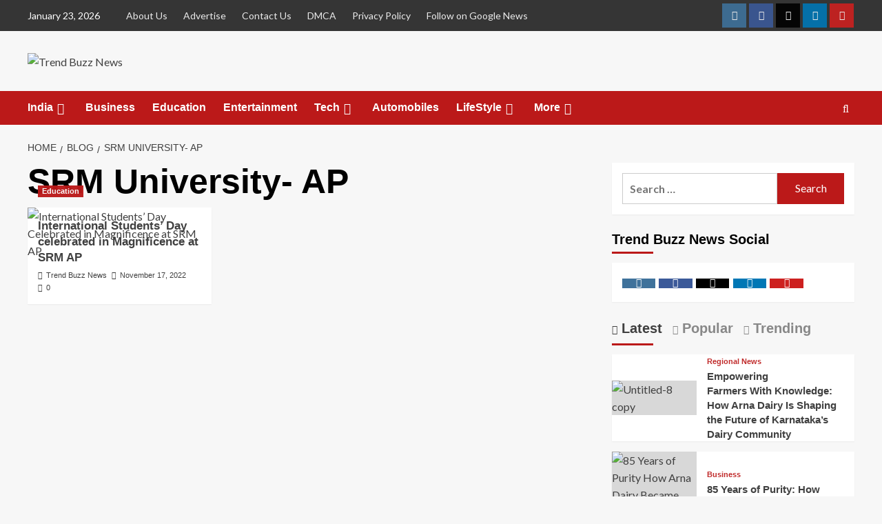

--- FILE ---
content_type: text/html; charset=UTF-8
request_url: https://trendbuzznews.com/tag/srm-university-ap/
body_size: 27932
content:
<!doctype html>
<html lang="en-US">

<head>
    <meta charset="UTF-8">
    <meta name="viewport" content="width=device-width, initial-scale=1">
    <link rel="profile" href="http://gmpg.org/xfn/11">
    <meta name='robots' content='index, follow, max-image-preview:large, max-snippet:-1, max-video-preview:-1' />
<link rel='preload' href='https://fonts.googleapis.com/css?family=Source%2BSans%2BPro%3A400%2C700%7CLato%3A400%2C700&#038;subset=latin&#038;display=swap' as='style' onload="this.onload=null;this.rel='stylesheet'" type='text/css' media='all' crossorigin='anonymous'>
<link rel='preconnect' href='https://fonts.googleapis.com' crossorigin='anonymous'>
<link rel='preconnect' href='https://fonts.gstatic.com' crossorigin='anonymous'>

	<!-- This site is optimized with the Yoast SEO plugin v26.6 - https://yoast.com/wordpress/plugins/seo/ -->
	<title>SRM University- AP Archives - Trend Buzz News</title>
	<link rel="canonical" href="https://trendbuzznews.com/tag/srm-university-ap/" />
	<meta property="og:locale" content="en_US" />
	<meta property="og:type" content="article" />
	<meta property="og:title" content="SRM University- AP Archives - Trend Buzz News" />
	<meta property="og:url" content="https://trendbuzznews.com/tag/srm-university-ap/" />
	<meta property="og:site_name" content="Trend Buzz News" />
	<meta name="twitter:card" content="summary_large_image" />
	<script type="application/ld+json" class="yoast-schema-graph">{"@context":"https://schema.org","@graph":[{"@type":"CollectionPage","@id":"https://trendbuzznews.com/tag/srm-university-ap/","url":"https://trendbuzznews.com/tag/srm-university-ap/","name":"SRM University- AP Archives - Trend Buzz News","isPartOf":{"@id":"https://trendbuzznews.com/#website"},"primaryImageOfPage":{"@id":"https://trendbuzznews.com/tag/srm-university-ap/#primaryimage"},"image":{"@id":"https://trendbuzznews.com/tag/srm-university-ap/#primaryimage"},"thumbnailUrl":"https://trendbuzznews.com/wp-content/uploads/2022/11/International-Students-Day-Celebrated-in-Magnificence-at-SRM-AP.jpg","breadcrumb":{"@id":"https://trendbuzznews.com/tag/srm-university-ap/#breadcrumb"},"inLanguage":"en-US"},{"@type":"ImageObject","inLanguage":"en-US","@id":"https://trendbuzznews.com/tag/srm-university-ap/#primaryimage","url":"https://trendbuzznews.com/wp-content/uploads/2022/11/International-Students-Day-Celebrated-in-Magnificence-at-SRM-AP.jpg","contentUrl":"https://trendbuzznews.com/wp-content/uploads/2022/11/International-Students-Day-Celebrated-in-Magnificence-at-SRM-AP.jpg","width":833,"height":438},{"@type":"BreadcrumbList","@id":"https://trendbuzznews.com/tag/srm-university-ap/#breadcrumb","itemListElement":[{"@type":"ListItem","position":1,"name":"Home","item":"https://trendbuzznews.com/"},{"@type":"ListItem","position":2,"name":"SRM University- AP"}]},{"@type":"WebSite","@id":"https://trendbuzznews.com/#website","url":"https://trendbuzznews.com/","name":"Trend Buzz News","description":"","publisher":{"@id":"https://trendbuzznews.com/#organization"},"potentialAction":[{"@type":"SearchAction","target":{"@type":"EntryPoint","urlTemplate":"https://trendbuzznews.com/?s={search_term_string}"},"query-input":{"@type":"PropertyValueSpecification","valueRequired":true,"valueName":"search_term_string"}}],"inLanguage":"en-US"},{"@type":"Organization","@id":"https://trendbuzznews.com/#organization","name":"Trend Buzz News","url":"https://trendbuzznews.com/","logo":{"@type":"ImageObject","inLanguage":"en-US","@id":"https://trendbuzznews.com/#/schema/logo/image/","url":"https://trendbuzznews.com/wp-content/uploads/2025/01/cropped-Trend-Buzz-News-PNG-1.png","contentUrl":"https://trendbuzznews.com/wp-content/uploads/2025/01/cropped-Trend-Buzz-News-PNG-1.png","width":300,"height":94,"caption":"Trend Buzz News"},"image":{"@id":"https://trendbuzznews.com/#/schema/logo/image/"}}]}</script>
	<!-- / Yoast SEO plugin. -->


<link rel='dns-prefetch' href='//fonts.googleapis.com' />
<link rel='dns-prefetch' href='//www.googletagmanager.com' />
<link rel='preconnect' href='https://fonts.googleapis.com' />
<link rel='preconnect' href='https://fonts.gstatic.com' />
<link rel="alternate" type="application/rss+xml" title="Trend Buzz News &raquo; Feed" href="https://trendbuzznews.com/feed/" />
<link rel="alternate" type="application/rss+xml" title="Trend Buzz News &raquo; Comments Feed" href="https://trendbuzznews.com/comments/feed/" />
<link rel="alternate" type="application/rss+xml" title="Trend Buzz News &raquo; SRM University- AP Tag Feed" href="https://trendbuzznews.com/tag/srm-university-ap/feed/" />
<style id='wp-img-auto-sizes-contain-inline-css' type='text/css'>
img:is([sizes=auto i],[sizes^="auto," i]){contain-intrinsic-size:3000px 1500px}
/*# sourceURL=wp-img-auto-sizes-contain-inline-css */
</style>

<link rel='stylesheet' id='latest-posts-block-fontawesome-front-css' href='https://trendbuzznews.com/wp-content/plugins/latest-posts-block-lite/src/assets/fontawesome/css/all.css?ver=1765970506' type='text/css' media='all' />
<link rel='stylesheet' id='latest-posts-block-frontend-block-style-css-css' href='https://trendbuzznews.com/wp-content/plugins/latest-posts-block-lite/dist/blocks.style.build.css?ver=6.9' type='text/css' media='all' />
<link rel='stylesheet' id='magic-content-box-blocks-fontawesome-front-css' href='https://trendbuzznews.com/wp-content/plugins/magic-content-box-lite/src/assets/fontawesome/css/all.css?ver=1765970509' type='text/css' media='all' />
<link rel='stylesheet' id='magic-content-box-frontend-block-style-css-css' href='https://trendbuzznews.com/wp-content/plugins/magic-content-box-lite/dist/blocks.style.build.css?ver=6.9' type='text/css' media='all' />
<link rel='stylesheet' id='wpauthor-blocks-fontawesome-front-css' href='https://trendbuzznews.com/wp-content/plugins/wp-post-author/assets/fontawesome/css/all.css?ver=3.6.4' type='text/css' media='all' />
<link rel='stylesheet' id='wpauthor-frontend-block-style-css-css' href='https://trendbuzznews.com/wp-content/plugins/wp-post-author/assets/dist/blocks.style.build.css?ver=3.6.4' type='text/css' media='all' />
<style id='wp-emoji-styles-inline-css' type='text/css'>

	img.wp-smiley, img.emoji {
		display: inline !important;
		border: none !important;
		box-shadow: none !important;
		height: 1em !important;
		width: 1em !important;
		margin: 0 0.07em !important;
		vertical-align: -0.1em !important;
		background: none !important;
		padding: 0 !important;
	}
/*# sourceURL=wp-emoji-styles-inline-css */
</style>
<link rel='stylesheet' id='wp-block-library-css' href='https://trendbuzznews.com/wp-includes/css/dist/block-library/style.min.css?ver=6.9' type='text/css' media='all' />
<style id='global-styles-inline-css' type='text/css'>
:root{--wp--preset--aspect-ratio--square: 1;--wp--preset--aspect-ratio--4-3: 4/3;--wp--preset--aspect-ratio--3-4: 3/4;--wp--preset--aspect-ratio--3-2: 3/2;--wp--preset--aspect-ratio--2-3: 2/3;--wp--preset--aspect-ratio--16-9: 16/9;--wp--preset--aspect-ratio--9-16: 9/16;--wp--preset--color--black: #000000;--wp--preset--color--cyan-bluish-gray: #abb8c3;--wp--preset--color--white: #ffffff;--wp--preset--color--pale-pink: #f78da7;--wp--preset--color--vivid-red: #cf2e2e;--wp--preset--color--luminous-vivid-orange: #ff6900;--wp--preset--color--luminous-vivid-amber: #fcb900;--wp--preset--color--light-green-cyan: #7bdcb5;--wp--preset--color--vivid-green-cyan: #00d084;--wp--preset--color--pale-cyan-blue: #8ed1fc;--wp--preset--color--vivid-cyan-blue: #0693e3;--wp--preset--color--vivid-purple: #9b51e0;--wp--preset--gradient--vivid-cyan-blue-to-vivid-purple: linear-gradient(135deg,rgb(6,147,227) 0%,rgb(155,81,224) 100%);--wp--preset--gradient--light-green-cyan-to-vivid-green-cyan: linear-gradient(135deg,rgb(122,220,180) 0%,rgb(0,208,130) 100%);--wp--preset--gradient--luminous-vivid-amber-to-luminous-vivid-orange: linear-gradient(135deg,rgb(252,185,0) 0%,rgb(255,105,0) 100%);--wp--preset--gradient--luminous-vivid-orange-to-vivid-red: linear-gradient(135deg,rgb(255,105,0) 0%,rgb(207,46,46) 100%);--wp--preset--gradient--very-light-gray-to-cyan-bluish-gray: linear-gradient(135deg,rgb(238,238,238) 0%,rgb(169,184,195) 100%);--wp--preset--gradient--cool-to-warm-spectrum: linear-gradient(135deg,rgb(74,234,220) 0%,rgb(151,120,209) 20%,rgb(207,42,186) 40%,rgb(238,44,130) 60%,rgb(251,105,98) 80%,rgb(254,248,76) 100%);--wp--preset--gradient--blush-light-purple: linear-gradient(135deg,rgb(255,206,236) 0%,rgb(152,150,240) 100%);--wp--preset--gradient--blush-bordeaux: linear-gradient(135deg,rgb(254,205,165) 0%,rgb(254,45,45) 50%,rgb(107,0,62) 100%);--wp--preset--gradient--luminous-dusk: linear-gradient(135deg,rgb(255,203,112) 0%,rgb(199,81,192) 50%,rgb(65,88,208) 100%);--wp--preset--gradient--pale-ocean: linear-gradient(135deg,rgb(255,245,203) 0%,rgb(182,227,212) 50%,rgb(51,167,181) 100%);--wp--preset--gradient--electric-grass: linear-gradient(135deg,rgb(202,248,128) 0%,rgb(113,206,126) 100%);--wp--preset--gradient--midnight: linear-gradient(135deg,rgb(2,3,129) 0%,rgb(40,116,252) 100%);--wp--preset--font-size--small: 13px;--wp--preset--font-size--medium: 20px;--wp--preset--font-size--large: 36px;--wp--preset--font-size--x-large: 42px;--wp--preset--spacing--20: 0.44rem;--wp--preset--spacing--30: 0.67rem;--wp--preset--spacing--40: 1rem;--wp--preset--spacing--50: 1.5rem;--wp--preset--spacing--60: 2.25rem;--wp--preset--spacing--70: 3.38rem;--wp--preset--spacing--80: 5.06rem;--wp--preset--shadow--natural: 6px 6px 9px rgba(0, 0, 0, 0.2);--wp--preset--shadow--deep: 12px 12px 50px rgba(0, 0, 0, 0.4);--wp--preset--shadow--sharp: 6px 6px 0px rgba(0, 0, 0, 0.2);--wp--preset--shadow--outlined: 6px 6px 0px -3px rgb(255, 255, 255), 6px 6px rgb(0, 0, 0);--wp--preset--shadow--crisp: 6px 6px 0px rgb(0, 0, 0);}:root { --wp--style--global--content-size: 740px;--wp--style--global--wide-size: 1200px; }:where(body) { margin: 0; }.wp-site-blocks > .alignleft { float: left; margin-right: 2em; }.wp-site-blocks > .alignright { float: right; margin-left: 2em; }.wp-site-blocks > .aligncenter { justify-content: center; margin-left: auto; margin-right: auto; }:where(.wp-site-blocks) > * { margin-block-start: 24px; margin-block-end: 0; }:where(.wp-site-blocks) > :first-child { margin-block-start: 0; }:where(.wp-site-blocks) > :last-child { margin-block-end: 0; }:root { --wp--style--block-gap: 24px; }:root :where(.is-layout-flow) > :first-child{margin-block-start: 0;}:root :where(.is-layout-flow) > :last-child{margin-block-end: 0;}:root :where(.is-layout-flow) > *{margin-block-start: 24px;margin-block-end: 0;}:root :where(.is-layout-constrained) > :first-child{margin-block-start: 0;}:root :where(.is-layout-constrained) > :last-child{margin-block-end: 0;}:root :where(.is-layout-constrained) > *{margin-block-start: 24px;margin-block-end: 0;}:root :where(.is-layout-flex){gap: 24px;}:root :where(.is-layout-grid){gap: 24px;}.is-layout-flow > .alignleft{float: left;margin-inline-start: 0;margin-inline-end: 2em;}.is-layout-flow > .alignright{float: right;margin-inline-start: 2em;margin-inline-end: 0;}.is-layout-flow > .aligncenter{margin-left: auto !important;margin-right: auto !important;}.is-layout-constrained > .alignleft{float: left;margin-inline-start: 0;margin-inline-end: 2em;}.is-layout-constrained > .alignright{float: right;margin-inline-start: 2em;margin-inline-end: 0;}.is-layout-constrained > .aligncenter{margin-left: auto !important;margin-right: auto !important;}.is-layout-constrained > :where(:not(.alignleft):not(.alignright):not(.alignfull)){max-width: var(--wp--style--global--content-size);margin-left: auto !important;margin-right: auto !important;}.is-layout-constrained > .alignwide{max-width: var(--wp--style--global--wide-size);}body .is-layout-flex{display: flex;}.is-layout-flex{flex-wrap: wrap;align-items: center;}.is-layout-flex > :is(*, div){margin: 0;}body .is-layout-grid{display: grid;}.is-layout-grid > :is(*, div){margin: 0;}body{padding-top: 0px;padding-right: 0px;padding-bottom: 0px;padding-left: 0px;}a:where(:not(.wp-element-button)){text-decoration: none;}:root :where(.wp-element-button, .wp-block-button__link){background-color: #32373c;border-width: 0;color: #fff;font-family: inherit;font-size: inherit;font-style: inherit;font-weight: inherit;letter-spacing: inherit;line-height: inherit;padding-top: calc(0.667em + 2px);padding-right: calc(1.333em + 2px);padding-bottom: calc(0.667em + 2px);padding-left: calc(1.333em + 2px);text-decoration: none;text-transform: inherit;}.has-black-color{color: var(--wp--preset--color--black) !important;}.has-cyan-bluish-gray-color{color: var(--wp--preset--color--cyan-bluish-gray) !important;}.has-white-color{color: var(--wp--preset--color--white) !important;}.has-pale-pink-color{color: var(--wp--preset--color--pale-pink) !important;}.has-vivid-red-color{color: var(--wp--preset--color--vivid-red) !important;}.has-luminous-vivid-orange-color{color: var(--wp--preset--color--luminous-vivid-orange) !important;}.has-luminous-vivid-amber-color{color: var(--wp--preset--color--luminous-vivid-amber) !important;}.has-light-green-cyan-color{color: var(--wp--preset--color--light-green-cyan) !important;}.has-vivid-green-cyan-color{color: var(--wp--preset--color--vivid-green-cyan) !important;}.has-pale-cyan-blue-color{color: var(--wp--preset--color--pale-cyan-blue) !important;}.has-vivid-cyan-blue-color{color: var(--wp--preset--color--vivid-cyan-blue) !important;}.has-vivid-purple-color{color: var(--wp--preset--color--vivid-purple) !important;}.has-black-background-color{background-color: var(--wp--preset--color--black) !important;}.has-cyan-bluish-gray-background-color{background-color: var(--wp--preset--color--cyan-bluish-gray) !important;}.has-white-background-color{background-color: var(--wp--preset--color--white) !important;}.has-pale-pink-background-color{background-color: var(--wp--preset--color--pale-pink) !important;}.has-vivid-red-background-color{background-color: var(--wp--preset--color--vivid-red) !important;}.has-luminous-vivid-orange-background-color{background-color: var(--wp--preset--color--luminous-vivid-orange) !important;}.has-luminous-vivid-amber-background-color{background-color: var(--wp--preset--color--luminous-vivid-amber) !important;}.has-light-green-cyan-background-color{background-color: var(--wp--preset--color--light-green-cyan) !important;}.has-vivid-green-cyan-background-color{background-color: var(--wp--preset--color--vivid-green-cyan) !important;}.has-pale-cyan-blue-background-color{background-color: var(--wp--preset--color--pale-cyan-blue) !important;}.has-vivid-cyan-blue-background-color{background-color: var(--wp--preset--color--vivid-cyan-blue) !important;}.has-vivid-purple-background-color{background-color: var(--wp--preset--color--vivid-purple) !important;}.has-black-border-color{border-color: var(--wp--preset--color--black) !important;}.has-cyan-bluish-gray-border-color{border-color: var(--wp--preset--color--cyan-bluish-gray) !important;}.has-white-border-color{border-color: var(--wp--preset--color--white) !important;}.has-pale-pink-border-color{border-color: var(--wp--preset--color--pale-pink) !important;}.has-vivid-red-border-color{border-color: var(--wp--preset--color--vivid-red) !important;}.has-luminous-vivid-orange-border-color{border-color: var(--wp--preset--color--luminous-vivid-orange) !important;}.has-luminous-vivid-amber-border-color{border-color: var(--wp--preset--color--luminous-vivid-amber) !important;}.has-light-green-cyan-border-color{border-color: var(--wp--preset--color--light-green-cyan) !important;}.has-vivid-green-cyan-border-color{border-color: var(--wp--preset--color--vivid-green-cyan) !important;}.has-pale-cyan-blue-border-color{border-color: var(--wp--preset--color--pale-cyan-blue) !important;}.has-vivid-cyan-blue-border-color{border-color: var(--wp--preset--color--vivid-cyan-blue) !important;}.has-vivid-purple-border-color{border-color: var(--wp--preset--color--vivid-purple) !important;}.has-vivid-cyan-blue-to-vivid-purple-gradient-background{background: var(--wp--preset--gradient--vivid-cyan-blue-to-vivid-purple) !important;}.has-light-green-cyan-to-vivid-green-cyan-gradient-background{background: var(--wp--preset--gradient--light-green-cyan-to-vivid-green-cyan) !important;}.has-luminous-vivid-amber-to-luminous-vivid-orange-gradient-background{background: var(--wp--preset--gradient--luminous-vivid-amber-to-luminous-vivid-orange) !important;}.has-luminous-vivid-orange-to-vivid-red-gradient-background{background: var(--wp--preset--gradient--luminous-vivid-orange-to-vivid-red) !important;}.has-very-light-gray-to-cyan-bluish-gray-gradient-background{background: var(--wp--preset--gradient--very-light-gray-to-cyan-bluish-gray) !important;}.has-cool-to-warm-spectrum-gradient-background{background: var(--wp--preset--gradient--cool-to-warm-spectrum) !important;}.has-blush-light-purple-gradient-background{background: var(--wp--preset--gradient--blush-light-purple) !important;}.has-blush-bordeaux-gradient-background{background: var(--wp--preset--gradient--blush-bordeaux) !important;}.has-luminous-dusk-gradient-background{background: var(--wp--preset--gradient--luminous-dusk) !important;}.has-pale-ocean-gradient-background{background: var(--wp--preset--gradient--pale-ocean) !important;}.has-electric-grass-gradient-background{background: var(--wp--preset--gradient--electric-grass) !important;}.has-midnight-gradient-background{background: var(--wp--preset--gradient--midnight) !important;}.has-small-font-size{font-size: var(--wp--preset--font-size--small) !important;}.has-medium-font-size{font-size: var(--wp--preset--font-size--medium) !important;}.has-large-font-size{font-size: var(--wp--preset--font-size--large) !important;}.has-x-large-font-size{font-size: var(--wp--preset--font-size--x-large) !important;}
/*# sourceURL=global-styles-inline-css */
</style>

<link rel='stylesheet' id='blockspare-frontend-block-style-css-css' href='https://trendbuzznews.com/wp-content/plugins/blockspare/dist/style-blocks.css?ver=6.9' type='text/css' media='all' />
<link rel='stylesheet' id='blockspare-frontend-banner-style-css-css' href='https://trendbuzznews.com/wp-content/plugins/blockspare/dist/style-banner_group.css?ver=6.9' type='text/css' media='all' />
<link rel='stylesheet' id='fontawesome-css' href='https://trendbuzznews.com/wp-content/plugins/blockspare/assets/fontawesome/css/all.css?ver=6.9' type='text/css' media='all' />
<link rel='stylesheet' id='contact-form-7-css' href='https://trendbuzznews.com/wp-content/plugins/contact-form-7/includes/css/styles.css?ver=6.1.4' type='text/css' media='all' />
<link rel='stylesheet' id='dashicons-css' href='https://trendbuzznews.com/wp-includes/css/dashicons.min.css?ver=6.9' type='text/css' media='all' />
<link rel='stylesheet' id='everest-forms-general-css' href='https://trendbuzznews.com/wp-content/plugins/everest-forms/assets/css/everest-forms.css?ver=3.4.1' type='text/css' media='all' />
<link rel='stylesheet' id='jquery-intl-tel-input-css' href='https://trendbuzznews.com/wp-content/plugins/everest-forms/assets/css/intlTelInput.css?ver=3.4.1' type='text/css' media='all' />
<link rel='stylesheet' id='covernews-google-fonts-css' href='https://fonts.googleapis.com/css?family=Source%2BSans%2BPro%3A400%2C700%7CLato%3A400%2C700&#038;subset=latin&#038;display=swap' type='text/css' media='all' />
<link rel='stylesheet' id='covernews-icons-css' href='https://trendbuzznews.com/wp-content/themes/covernews/assets/icons/style.css?ver=6.9' type='text/css' media='all' />
<link rel='stylesheet' id='bootstrap-css' href='https://trendbuzznews.com/wp-content/themes/covernews/assets/bootstrap/css/bootstrap.min.css?ver=6.9' type='text/css' media='all' />
<link rel='stylesheet' id='covernews-style-css' href='https://trendbuzznews.com/wp-content/themes/covernews/style.min.css?ver=5.5.4.1' type='text/css' media='all' />
<link rel='stylesheet' id='heateor_sss_frontend_css-css' href='https://trendbuzznews.com/wp-content/plugins/sassy-social-share/public/css/sassy-social-share-public.css?ver=3.3.79' type='text/css' media='all' />
<style id='heateor_sss_frontend_css-inline-css' type='text/css'>
.heateor_sss_button_instagram span.heateor_sss_svg,a.heateor_sss_instagram span.heateor_sss_svg{background:radial-gradient(circle at 30% 107%,#fdf497 0,#fdf497 5%,#fd5949 45%,#d6249f 60%,#285aeb 90%)}.heateor_sss_horizontal_sharing .heateor_sss_svg,.heateor_sss_standard_follow_icons_container .heateor_sss_svg{color:#fff;border-width:0px;border-style:solid;border-color:transparent}.heateor_sss_horizontal_sharing .heateorSssTCBackground{color:#666}.heateor_sss_horizontal_sharing span.heateor_sss_svg:hover,.heateor_sss_standard_follow_icons_container span.heateor_sss_svg:hover{border-color:transparent;}.heateor_sss_vertical_sharing span.heateor_sss_svg,.heateor_sss_floating_follow_icons_container span.heateor_sss_svg{color:#fff;border-width:0px;border-style:solid;border-color:transparent;}.heateor_sss_vertical_sharing .heateorSssTCBackground{color:#666;}.heateor_sss_vertical_sharing span.heateor_sss_svg:hover,.heateor_sss_floating_follow_icons_container span.heateor_sss_svg:hover{border-color:transparent;}@media screen and (max-width:783px) {.heateor_sss_vertical_sharing{display:none!important}}div.heateor_sss_mobile_footer{display:none;}@media screen and (max-width:783px){div.heateor_sss_bottom_sharing .heateorSssTCBackground{background-color:white}div.heateor_sss_bottom_sharing{width:100%!important;left:0!important;}div.heateor_sss_bottom_sharing a{width:16.666666666667% !important;}div.heateor_sss_bottom_sharing .heateor_sss_svg{width: 100% !important;}div.heateor_sss_bottom_sharing div.heateorSssTotalShareCount{font-size:1em!important;line-height:28px!important}div.heateor_sss_bottom_sharing div.heateorSssTotalShareText{font-size:.7em!important;line-height:0px!important}div.heateor_sss_mobile_footer{display:block;height:40px;}.heateor_sss_bottom_sharing{padding:0!important;display:block!important;width:auto!important;bottom:-2px!important;top: auto!important;}.heateor_sss_bottom_sharing .heateor_sss_square_count{line-height:inherit;}.heateor_sss_bottom_sharing .heateorSssSharingArrow{display:none;}.heateor_sss_bottom_sharing .heateorSssTCBackground{margin-right:1.1em!important}}
/*# sourceURL=heateor_sss_frontend_css-inline-css */
</style>
<link rel='stylesheet' id='awpa-wp-post-author-styles-css' href='https://trendbuzznews.com/wp-content/plugins/wp-post-author/assets/css/awpa-frontend-style.css?ver=3.6.4' type='text/css' media='all' />
<style id='awpa-wp-post-author-styles-inline-css' type='text/css'>

                .wp_post_author_widget .wp-post-author-meta .awpa-display-name > a:hover,
                body .wp-post-author-wrap .awpa-display-name > a:hover {
                    color: #b81e1e;
                }
                .wp-post-author-meta .wp-post-author-meta-more-posts a.awpa-more-posts:hover, 
                .awpa-review-field .right-star .awpa-rating-button:not(:disabled):hover {
                    color: #b81e1e;
                    border-color: #b81e1e;
                }
            
/*# sourceURL=awpa-wp-post-author-styles-inline-css */
</style>
<script type="text/javascript" src="https://trendbuzznews.com/wp-includes/js/jquery/jquery.min.js?ver=3.7.1" id="jquery-core-js"></script>
<script type="text/javascript" src="https://trendbuzznews.com/wp-includes/js/jquery/jquery-migrate.min.js?ver=3.4.1" id="jquery-migrate-js"></script>
<script type="text/javascript" src="https://trendbuzznews.com/wp-content/plugins/blockspare/assets/js/countup/waypoints.min.js?ver=6.9" id="waypoint-js"></script>
<script type="text/javascript" src="https://trendbuzznews.com/wp-content/plugins/blockspare/assets/js/countup/jquery.counterup.min.js?ver=1" id="countup-js"></script>
<script type="text/javascript" src="https://trendbuzznews.com/wp-content/plugins/wp-post-author/assets/js/awpa-frontend-scripts.js?ver=3.6.4" id="awpa-custom-bg-scripts-js"></script>
<link rel="https://api.w.org/" href="https://trendbuzznews.com/wp-json/" /><link rel="alternate" title="JSON" type="application/json" href="https://trendbuzznews.com/wp-json/wp/v2/tags/6403" /><link rel="EditURI" type="application/rsd+xml" title="RSD" href="https://trendbuzznews.com/xmlrpc.php?rsd" />
<meta name="generator" content="WordPress 6.9" />
<meta name="generator" content="Everest Forms 3.4.1" />
<meta name="generator" content="Site Kit by Google 1.168.0" />        <style type="text/css">
                        .site-title,
            .site-description {
                position: absolute;
                clip: rect(1px, 1px, 1px, 1px);
                display: none;
            }

                    .elementor-template-full-width .elementor-section.elementor-section-full_width > .elementor-container,
        .elementor-template-full-width .elementor-section.elementor-section-boxed > .elementor-container{
            max-width: 1200px;
        }
        @media (min-width: 1600px){
            .elementor-template-full-width .elementor-section.elementor-section-full_width > .elementor-container,
            .elementor-template-full-width .elementor-section.elementor-section-boxed > .elementor-container{
                max-width: 1600px;
            }
        }
        
        .align-content-left .elementor-section-stretched,
        .align-content-right .elementor-section-stretched {
            max-width: 100%;
            left: 0 !important;
        }


        </style>
        <link rel="icon" href="https://trendbuzznews.com/wp-content/uploads/2025/01/cropped-fevicon-32x32.jpg" sizes="32x32" />
<link rel="icon" href="https://trendbuzznews.com/wp-content/uploads/2025/01/cropped-fevicon-192x192.jpg" sizes="192x192" />
<link rel="apple-touch-icon" href="https://trendbuzznews.com/wp-content/uploads/2025/01/cropped-fevicon-180x180.jpg" />
<meta name="msapplication-TileImage" content="https://trendbuzznews.com/wp-content/uploads/2025/01/cropped-fevicon-270x270.jpg" />
</head>

<body class="archive tag tag-srm-university-ap tag-6403 wp-custom-logo wp-embed-responsive wp-theme-covernews everest-forms-no-js hfeed default-content-layout archive-layout-grid scrollup-sticky-header aft-sticky-header aft-sticky-sidebar default aft-container-default aft-main-banner-slider-editors-picks-trending header-image-default align-content-left aft-and">
    
            <div id="af-preloader">
            <div id="loader-wrapper">
                <div id="loader"></div>
            </div>
        </div>
    
    <div id="page" class="site">
        <a class="skip-link screen-reader-text" href="#content">Skip to content</a>

        <div class="header-layout-1">
      <div class="top-masthead">

      <div class="container">
        <div class="row">
                      <div class="col-xs-12 col-sm-12 col-md-8 device-center">
                              <span class="topbar-date">
                  January 23, 2026                </span>

              
              <div class="top-navigation"><ul id="top-menu" class="menu"><li id="menu-item-2957" class="menu-item menu-item-type-post_type menu-item-object-page menu-item-2957"><a href="https://trendbuzznews.com/about-us/">About Us</a></li>
<li id="menu-item-2958" class="menu-item menu-item-type-post_type menu-item-object-page menu-item-2958"><a href="https://trendbuzznews.com/advertise/">Advertise</a></li>
<li id="menu-item-2959" class="menu-item menu-item-type-post_type menu-item-object-page menu-item-2959"><a href="https://trendbuzznews.com/contact-us/">Contact Us</a></li>
<li id="menu-item-2960" class="menu-item menu-item-type-post_type menu-item-object-page menu-item-2960"><a href="https://trendbuzznews.com/dmca/">DMCA</a></li>
<li id="menu-item-2961" class="menu-item menu-item-type-post_type menu-item-object-page menu-item-2961"><a href="https://trendbuzznews.com/privacy-policy-2/">Privacy Policy</a></li>
<li id="menu-item-3114" class="menu-item menu-item-type-custom menu-item-object-custom menu-item-3114"><a href="https://news.google.com/publications/CAAqBwgKMJ3cqQswj-fBAw?hl=en-IN&#038;gl=IN&#038;ceid=IN:en">Follow on Google News</a></li>
</ul></div>            </div>
                                <div class="col-xs-12 col-sm-12 col-md-4 pull-right">
              <div class="social-navigation"><ul id="social-menu" class="menu"><li id="menu-item-3028" class="menu-item menu-item-type-custom menu-item-object-custom menu-item-3028"><a href="https://instagram.com/afthemes"><span class="screen-reader-text">Instagram</span></a></li>
<li id="menu-item-3025" class="menu-item menu-item-type-custom menu-item-object-custom menu-item-3025"><a href="https://facebook.com/afthemes"><span class="screen-reader-text">Facebook</span></a></li>
<li id="menu-item-3026" class="menu-item menu-item-type-custom menu-item-object-custom menu-item-3026"><a href="https://twitter.com/afthemes"><span class="screen-reader-text">Twitter</span></a></li>
<li id="menu-item-3029" class="menu-item menu-item-type-custom menu-item-object-custom menu-item-3029"><a href="https://linkedin.com/afthemes"><span class="screen-reader-text">Linkedin</span></a></li>
<li id="menu-item-3027" class="menu-item menu-item-type-custom menu-item-object-custom menu-item-3027"><a href="https://youtube.com/afthemes"><span class="screen-reader-text">Youtube</span></a></li>
</ul></div>            </div>
                  </div>
      </div>
    </div> <!--    Topbar Ends-->
    <header id="masthead" class="site-header">
        <div class="masthead-banner " >
      <div class="container">
        <div class="row">
          <div class="col-md-4">
            <div class="site-branding">
              <a href="https://trendbuzznews.com/" class="custom-logo-link" rel="home"><img width="300" height="94" src="https://trendbuzznews.com/wp-content/uploads/2025/01/cropped-Trend-Buzz-News-PNG-1.png" class="custom-logo" alt="Trend Buzz News" decoding="async" loading="lazy" /></a>                <p class="site-title font-family-1">
                  <a href="https://trendbuzznews.com/" rel="home">Trend Buzz News</a>
                </p>
              
                          </div>
          </div>
          <div class="col-md-8">
                        <div class="banner-promotions-wrapper">
                                    <div class="promotion-section">
                        <a href="https://afthemes.com" target="">
                                                    </a>
                    </div>
                                
            </div>
            <!-- Trending line END -->
                      </div>
        </div>
      </div>
    </div>
    <nav id="site-navigation" class="main-navigation">
      <div class="container">
        <div class="row">
          <div class="kol-12">
            <div class="navigation-container">

              <div class="main-navigation-container-items-wrapper">

                <span class="toggle-menu">
                  <a
                    href="#"
                    class="aft-void-menu"
                    role="button"
                    aria-label="Toggle Primary Menu"
                    aria-controls="primary-menu" aria-expanded="false">
                    <span class="screen-reader-text">Primary Menu</span>
                    <i class="ham"></i>
                  </a>
                </span>
                <span class="af-mobile-site-title-wrap">
                  <a href="https://trendbuzznews.com/" class="custom-logo-link" rel="home"><img width="300" height="94" src="https://trendbuzznews.com/wp-content/uploads/2025/01/cropped-Trend-Buzz-News-PNG-1.png" class="custom-logo" alt="Trend Buzz News" decoding="async" loading="lazy" /></a>                  <p class="site-title font-family-1">
                    <a href="https://trendbuzznews.com/" rel="home">Trend Buzz News</a>
                  </p>
                </span>
                <div class="menu main-menu"><ul id="primary-menu" class="menu"><li id="menu-item-2936" class="menu-item menu-item-type-taxonomy menu-item-object-category menu-item-has-children menu-item-2936"><a href="https://trendbuzznews.com/category/india/">India</a>
<ul class="sub-menu">
	<li id="menu-item-2941" class="menu-item menu-item-type-taxonomy menu-item-object-category menu-item-2941"><a href="https://trendbuzznews.com/category/national/">National</a></li>
	<li id="menu-item-2944" class="menu-item menu-item-type-taxonomy menu-item-object-category menu-item-2944"><a href="https://trendbuzznews.com/category/regional-news/">Regional News</a></li>
</ul>
</li>
<li id="menu-item-2923" class="menu-item menu-item-type-taxonomy menu-item-object-category menu-item-2923"><a href="https://trendbuzznews.com/category/business/">Business</a></li>
<li id="menu-item-2927" class="menu-item menu-item-type-taxonomy menu-item-object-category menu-item-2927"><a href="https://trendbuzznews.com/category/education/">Education</a></li>
<li id="menu-item-2928" class="menu-item menu-item-type-taxonomy menu-item-object-category menu-item-2928"><a href="https://trendbuzznews.com/category/entertainment/">Entertainment</a></li>
<li id="menu-item-2952" class="menu-item menu-item-type-taxonomy menu-item-object-category menu-item-has-children menu-item-2952"><a href="https://trendbuzznews.com/category/tech/">Tech</a>
<ul class="sub-menu">
	<li id="menu-item-2919" class="menu-item menu-item-type-taxonomy menu-item-object-category menu-item-2919"><a href="https://trendbuzznews.com/category/apps-news/">Apps News</a></li>
	<li id="menu-item-2934" class="menu-item menu-item-type-taxonomy menu-item-object-category menu-item-2934"><a href="https://trendbuzznews.com/category/gadgets/">Gadgets</a></li>
</ul>
</li>
<li id="menu-item-2921" class="menu-item menu-item-type-taxonomy menu-item-object-category menu-item-2921"><a href="https://trendbuzznews.com/category/automobiles/">Automobiles</a></li>
<li id="menu-item-2937" class="menu-item menu-item-type-taxonomy menu-item-object-category menu-item-has-children menu-item-2937"><a href="https://trendbuzznews.com/category/lifestyle/">LifeStyle</a>
<ul class="sub-menu">
	<li id="menu-item-2931" class="menu-item menu-item-type-taxonomy menu-item-object-category menu-item-2931"><a href="https://trendbuzznews.com/category/fashion-beauty/">Fashion &amp; Beauty</a></li>
	<li id="menu-item-2935" class="menu-item menu-item-type-taxonomy menu-item-object-category menu-item-2935"><a href="https://trendbuzznews.com/category/health-fitness/">Health &amp; Fitness</a></li>
	<li id="menu-item-2933" class="menu-item menu-item-type-taxonomy menu-item-object-category menu-item-2933"><a href="https://trendbuzznews.com/category/food/">Food</a></li>
	<li id="menu-item-2942" class="menu-item menu-item-type-taxonomy menu-item-object-category menu-item-2942"><a href="https://trendbuzznews.com/category/photography/">Photography</a></li>
	<li id="menu-item-2953" class="menu-item menu-item-type-taxonomy menu-item-object-category menu-item-2953"><a href="https://trendbuzznews.com/category/travel/">Travel</a></li>
</ul>
</li>
<li id="menu-item-2939" class="menu-item menu-item-type-taxonomy menu-item-object-category menu-item-has-children menu-item-2939"><a href="https://trendbuzznews.com/category/more/">More</a>
<ul class="sub-menu">
	<li id="menu-item-2949" class="menu-item menu-item-type-taxonomy menu-item-object-category menu-item-2949"><a href="https://trendbuzznews.com/category/sports/">Sports</a></li>
	<li id="menu-item-2918" class="menu-item menu-item-type-taxonomy menu-item-object-category menu-item-2918"><a href="https://trendbuzznews.com/category/agriculture/">Agriculture</a></li>
	<li id="menu-item-2920" class="menu-item menu-item-type-taxonomy menu-item-object-category menu-item-2920"><a href="https://trendbuzznews.com/category/astrology/">astrology</a></li>
	<li id="menu-item-2932" class="menu-item menu-item-type-taxonomy menu-item-object-category menu-item-2932"><a href="https://trendbuzznews.com/category/finance-money/">Finance/Money</a></li>
	<li id="menu-item-2930" class="menu-item menu-item-type-taxonomy menu-item-object-category menu-item-2930"><a href="https://trendbuzznews.com/category/environment/">Environment</a></li>
	<li id="menu-item-2943" class="menu-item menu-item-type-taxonomy menu-item-object-category menu-item-2943"><a href="https://trendbuzznews.com/category/press-release/">Press Release</a></li>
	<li id="menu-item-2947" class="menu-item menu-item-type-taxonomy menu-item-object-category menu-item-2947"><a href="https://trendbuzznews.com/category/science/">Science</a></li>
	<li id="menu-item-2948" class="menu-item menu-item-type-taxonomy menu-item-object-category menu-item-2948"><a href="https://trendbuzznews.com/category/social-work/">Social Work</a></li>
	<li id="menu-item-2945" class="menu-item menu-item-type-taxonomy menu-item-object-category menu-item-2945"><a href="https://trendbuzznews.com/category/religion/">Religion</a></li>
	<li id="menu-item-2955" class="menu-item menu-item-type-taxonomy menu-item-object-category menu-item-2955"><a href="https://trendbuzznews.com/category/world/">World</a></li>
	<li id="menu-item-2956" class="menu-item menu-item-type-taxonomy menu-item-object-category menu-item-2956"><a href="https://trendbuzznews.com/category/wow-personality/">Wow Personality</a></li>
</ul>
</li>
</ul></div>              </div>
              <div class="cart-search">

                <div class="af-search-wrap">
                  <div class="search-overlay">
                    <a href="#" title="Search" class="search-icon">
                      <i class="fa fa-search"></i>
                    </a>
                    <div class="af-search-form">
                      <form role="search" method="get" class="search-form" action="https://trendbuzznews.com/">
				<label>
					<span class="screen-reader-text">Search for:</span>
					<input type="search" class="search-field" placeholder="Search &hellip;" value="" name="s" />
				</label>
				<input type="submit" class="search-submit" value="Search" />
			</form>                    </div>
                  </div>
                </div>
              </div>


            </div>
          </div>
        </div>
      </div>
    </nav>
  </header>
</div>

        
            <div id="content" class="container">
                                <div class="em-breadcrumbs font-family-1 covernews-breadcrumbs">
            <div class="row">
                <div role="navigation" aria-label="Breadcrumbs" class="breadcrumb-trail breadcrumbs" itemprop="breadcrumb"><ul class="trail-items" itemscope itemtype="http://schema.org/BreadcrumbList"><meta name="numberOfItems" content="3" /><meta name="itemListOrder" content="Ascending" /><li itemprop="itemListElement" itemscope itemtype="http://schema.org/ListItem" class="trail-item trail-begin"><a href="https://trendbuzznews.com/" rel="home" itemprop="item"><span itemprop="name">Home</span></a><meta itemprop="position" content="1" /></li><li itemprop="itemListElement" itemscope itemtype="http://schema.org/ListItem" class="trail-item"><a href="https://trendbuzznews.com/blog/" itemprop="item"><span itemprop="name">Blog</span></a><meta itemprop="position" content="2" /></li><li itemprop="itemListElement" itemscope itemtype="http://schema.org/ListItem" class="trail-item trail-end"><a href="https://trendbuzznews.com/tag/srm-university-ap/" itemprop="item"><span itemprop="name">SRM University- AP</span></a><meta itemprop="position" content="3" /></li></ul></div>            </div>
        </div>
    <div class="section-block-upper row">

                <div id="primary" class="content-area">
                    <main id="main" class="site-main aft-archive-post">

                        
                            <header class="header-title-wrapper1">
                                <h1 class="page-title">SRM University- AP</h1>                            </header><!-- .header-title-wrapper -->
                            <div class="row">
                            <div id="aft-inner-row">
                            

        <article id="post-5594" class="col-lg-4 col-sm-4 col-md-4 latest-posts-grid post-5594 post type-post status-publish format-standard has-post-thumbnail hentry category-education tag-dr-p-naga-swetha tag-international-students-day tag-mr-surendra-tipparaju tag-prof-manoj-k-arora tag-srm-ap tag-srm-university-ap"                 data-mh="archive-layout-grid">
            
<div class="align-items-center has-post-image">
  <div class="spotlight-post">
    <figure class="categorised-article inside-img">
      <div class="categorised-article-wrapper">
        <div class="data-bg-hover data-bg-categorised read-bg-img">
          <a href="https://trendbuzznews.com/international-students-day-celebrated-in-magnificence-at-srm-ap/"
            aria-label="International Students&#8217; Day celebrated in Magnificence at SRM AP">
            <img width="300" height="158" src="https://trendbuzznews.com/wp-content/uploads/2022/11/International-Students-Day-Celebrated-in-Magnificence-at-SRM-AP-300x158.jpg" class="attachment-medium size-medium wp-post-image" alt="International Students’ Day Celebrated in Magnificence at SRM AP" decoding="async" srcset="https://trendbuzznews.com/wp-content/uploads/2022/11/International-Students-Day-Celebrated-in-Magnificence-at-SRM-AP-300x158.jpg 300w, https://trendbuzznews.com/wp-content/uploads/2022/11/International-Students-Day-Celebrated-in-Magnificence-at-SRM-AP-768x404.jpg 768w, https://trendbuzznews.com/wp-content/uploads/2022/11/International-Students-Day-Celebrated-in-Magnificence-at-SRM-AP.jpg 833w" sizes="(max-width: 300px) 100vw, 300px" loading="lazy" />          </a>
        </div>
                <div class="figure-categories figure-categories-bg">
          <ul class="cat-links"><li class="meta-category">
                             <a class="covernews-categories category-color-1"
                            href="https://trendbuzznews.com/category/education/" 
                            aria-label="View all posts in Education"> 
                                 Education
                             </a>
                        </li></ul>        </div>
      </div>

    </figure>
    <figcaption>

      <h3 class="article-title article-title-1">
        <a href="https://trendbuzznews.com/international-students-day-celebrated-in-magnificence-at-srm-ap/">
          International Students&#8217; Day celebrated in Magnificence at SRM AP        </a>
      </h3>
      <div class="grid-item-metadata">
        
    <span class="author-links">

      
        <span class="item-metadata posts-author">
          <i class="far fa-user-circle"></i>
                          <a href="https://trendbuzznews.com/author/trendbuzznews/">
                    Trend Buzz News                </a>
                        </span>
                    <span class="item-metadata posts-date">
          <i class="far fa-clock"></i>
          <a href="https://trendbuzznews.com/2022/11/">
            November 17, 2022          </a>
        </span>
                      <span class="aft-comment-count">
            <a href="https://trendbuzznews.com/international-students-day-celebrated-in-magnificence-at-srm-ap/">
              <i class="far fa-comment"></i>
              <span class="aft-show-hover">
                0              </span>
            </a>
          </span>
          </span>
      </div>
          </figcaption>
  </div>
  </div>        </article>
                                </div>
                            <div class="col col-ten">
                                <div class="covernews-pagination">
                                                                    </div>
                            </div>
                                            </div>
                    </main><!-- #main -->
                </div><!-- #primary -->

                <aside id="secondary" class="widget-area sidebar-sticky-top">
	<div id="search-1" class="widget covernews-widget widget_search"><form role="search" method="get" class="search-form" action="https://trendbuzznews.com/">
				<label>
					<span class="screen-reader-text">Search for:</span>
					<input type="search" class="search-field" placeholder="Search &hellip;" value="" name="s" />
				</label>
				<input type="submit" class="search-submit" value="Search" />
			</form></div><div id="covernews_social_contacts-1" class="widget covernews-widget covernews_social_contacts_widget">                <div class="em-title-subtitle-wrap">
                <h2 class="widget-title header-after1">
      <span class="header-after ">
                Trend Buzz News Social      </span>
    </h2>
        </div>
                    <div class="social-widget-menu">
                <div class="menu-social-menu-items-container"><ul id="menu-social-menu-items" class="menu"><li class="menu-item menu-item-type-custom menu-item-object-custom menu-item-3028"><a href="https://instagram.com/afthemes"><span class="screen-reader-text">Instagram</span></a></li>
<li class="menu-item menu-item-type-custom menu-item-object-custom menu-item-3025"><a href="https://facebook.com/afthemes"><span class="screen-reader-text">Facebook</span></a></li>
<li class="menu-item menu-item-type-custom menu-item-object-custom menu-item-3026"><a href="https://twitter.com/afthemes"><span class="screen-reader-text">Twitter</span></a></li>
<li class="menu-item menu-item-type-custom menu-item-object-custom menu-item-3029"><a href="https://linkedin.com/afthemes"><span class="screen-reader-text">Linkedin</span></a></li>
<li class="menu-item menu-item-type-custom menu-item-object-custom menu-item-3027"><a href="https://youtube.com/afthemes"><span class="screen-reader-text">Youtube</span></a></li>
</ul></div>            </div>
            </div><div id="covernews_tabbed_posts-1" class="widget covernews-widget covernews_tabbed_posts_widget">        <div class="tabbed-container">
      <div class="tabbed-head">
          <ul class="nav nav-tabs af-tabs tab-warpper" role="tablist">
                                <li class="tab tab-recent" role="presentation">
                      <a href="#tabbed-1-recent"
                          aria-label="recent"
                          role="tab"
                          id="tabbed-1-recent-tab"
                          aria-controls="tabbed-1-recent"
                          aria-selected="true"
                          data-toggle="tab"
                          class="font-family-1 widget-title active">
                          Latest                      </a>
                  </li>
                                <li class="tab tab-popular" role="presentation">
                      <a href="#tabbed-1-popular"
                          aria-label="popular"
                          role="tab"
                          id="tabbed-1-popular-tab"
                          aria-controls="tabbed-1-popular"
                          aria-selected="false"
                          data-toggle="tab"
                          class="font-family-1 widget-title ">
                          Popular                      </a>
                  </li>
                                <li class="tab tab-categorised" role="presentation">
                      <a href="#tabbed-1-categorised"
                          aria-label="categorised"
                          role="tab"
                          id="tabbed-1-categorised-tab"
                          aria-controls="tabbed-1-categorised"
                          aria-selected="false"
                          data-toggle="tab"
                          class="font-family-1 widget-title ">
                          Trending                      </a>
                  </li>
                        </ul>
      </div>
      <div class="tab-content">
                        <div id="tabbed-1-recent"
                  role="tabpanel"
                  aria-labelledby="tabbed-1-recent-tab"
                  aria-hidden="false"
                  class="tab-pane active">
                  <ul class="article-item article-list-item article-tabbed-list article-item-left">          <li class="full-item clearfix">
            <div class="base-border">
              <div class="row-sm align-items-center">
                
                <div class="col-sm-4 col-image">

                  <div class="tab-article-image">
                    <a href="https://trendbuzznews.com/empowering-farmers-with-knowledge-how-arna-dairy-is-shaping-the-future-of-karnatakas-dairy-community/" class="post-thumb" aria-label="Empowering Farmers With Knowledge: How Arna Dairy Is Shaping the Future of Karnataka’s Dairy Community ">
                      <img width="150" height="150" src="https://trendbuzznews.com/wp-content/uploads/2026/01/Untitled-8-copy-150x150.jpg" class="attachment-thumbnail size-thumbnail wp-post-image" alt="Untitled-8 copy" decoding="async" loading="lazy" />                    </a>
                  </div>
                  
                </div>

                <div class="full-item-details col-details col-sm-8">
                  <div class="prime-row">
                    <div class="full-item-metadata primary-font">
                      <div class="figure-categories figure-categories-bg">

                        <ul class="cat-links"><li class="meta-category">
                             <a class="covernews-categories category-color-1"
                            href="https://trendbuzznews.com/category/regional-news/" 
                            aria-label="View all posts in Regional News"> 
                                 Regional News
                             </a>
                        </li></ul>                      </div>
                    </div>
                    <div class="full-item-content">
                      <h3 class="article-title article-title-1">
                        <a href="https://trendbuzznews.com/empowering-farmers-with-knowledge-how-arna-dairy-is-shaping-the-future-of-karnatakas-dairy-community/">
                          Empowering Farmers With Knowledge: How Arna Dairy Is Shaping the Future of Karnataka’s Dairy Community                         </a>
                      </h3>
                      <div class="grid-item-metadata">
                                                
    <span class="author-links">

      
        <span class="item-metadata posts-author">
          <i class="far fa-user-circle"></i>
                          <a href="https://trendbuzznews.com/author/trendbuzznews/">
                    Trend Buzz News                </a>
                        </span>
                    <span class="item-metadata posts-date">
          <i class="far fa-clock"></i>
          <a href="https://trendbuzznews.com/2026/01/">
            January 17, 2026          </a>
        </span>
                      <span class="aft-comment-count">
            <a href="https://trendbuzznews.com/empowering-farmers-with-knowledge-how-arna-dairy-is-shaping-the-future-of-karnatakas-dairy-community/">
              <i class="far fa-comment"></i>
              <span class="aft-show-hover">
                0              </span>
            </a>
          </span>
          </span>

                      </div>
                                          </div>
                  </div>
                </div>
              </div>
            </div>
          </li>
              <li class="full-item clearfix">
            <div class="base-border">
              <div class="row-sm align-items-center">
                
                <div class="col-sm-4 col-image">

                  <div class="tab-article-image">
                    <a href="https://trendbuzznews.com/85-years-of-purity-how-arna-dairy-became-karnatakas-trusted-dairy-brand/" class="post-thumb" aria-label="85 Years of Purity: How Arna Dairy Became Karnataka’s Trusted Dairy Brand ">
                      <img width="150" height="150" src="https://trendbuzznews.com/wp-content/uploads/2026/01/85-Years-of-Purity-How-Arna-Dairy-Became-Karnatakas-Trusted-Dairy-Brand--150x150.jpg" class="attachment-thumbnail size-thumbnail wp-post-image" alt="85 Years of Purity How Arna Dairy Became Karnataka’s Trusted Dairy Brand " decoding="async" loading="lazy" />                    </a>
                  </div>
                  
                </div>

                <div class="full-item-details col-details col-sm-8">
                  <div class="prime-row">
                    <div class="full-item-metadata primary-font">
                      <div class="figure-categories figure-categories-bg">

                        <ul class="cat-links"><li class="meta-category">
                             <a class="covernews-categories category-color-1"
                            href="https://trendbuzznews.com/category/business/" 
                            aria-label="View all posts in Business"> 
                                 Business
                             </a>
                        </li></ul>                      </div>
                    </div>
                    <div class="full-item-content">
                      <h3 class="article-title article-title-1">
                        <a href="https://trendbuzznews.com/85-years-of-purity-how-arna-dairy-became-karnatakas-trusted-dairy-brand/">
                          85 Years of Purity: How Arna Dairy Became Karnataka’s Trusted Dairy Brand                         </a>
                      </h3>
                      <div class="grid-item-metadata">
                                                
    <span class="author-links">

      
        <span class="item-metadata posts-author">
          <i class="far fa-user-circle"></i>
                          <a href="https://trendbuzznews.com/author/trendbuzznews/">
                    Trend Buzz News                </a>
                        </span>
                    <span class="item-metadata posts-date">
          <i class="far fa-clock"></i>
          <a href="https://trendbuzznews.com/2026/01/">
            January 17, 2026          </a>
        </span>
                      <span class="aft-comment-count">
            <a href="https://trendbuzznews.com/85-years-of-purity-how-arna-dairy-became-karnatakas-trusted-dairy-brand/">
              <i class="far fa-comment"></i>
              <span class="aft-show-hover">
                0              </span>
            </a>
          </span>
          </span>

                      </div>
                                          </div>
                  </div>
                </div>
              </div>
            </div>
          </li>
              <li class="full-item clearfix">
            <div class="base-border">
              <div class="row-sm align-items-center">
                
                <div class="col-sm-4 col-image">

                  <div class="tab-article-image">
                    <a href="https://trendbuzznews.com/no-queues-no-waiting-this-indian-ai-startup-is-redefining-supermarket-shopping/" class="post-thumb" aria-label="No Queues, No Waiting: This Indian AI Startup Is Redefining Supermarket Shopping">
                      <img width="150" height="150" src="https://trendbuzznews.com/wp-content/uploads/2026/01/WhatsApp-Image-2026-01-16-at-3.09.12-PM-150x150.jpeg" class="attachment-thumbnail size-thumbnail wp-post-image" alt="WhatsApp Image 2026-01-16 at 3.09.12 PM" decoding="async" loading="lazy" />                    </a>
                  </div>
                  
                </div>

                <div class="full-item-details col-details col-sm-8">
                  <div class="prime-row">
                    <div class="full-item-metadata primary-font">
                      <div class="figure-categories figure-categories-bg">

                        <ul class="cat-links"><li class="meta-category">
                             <a class="covernews-categories category-color-1"
                            href="https://trendbuzznews.com/category/business/" 
                            aria-label="View all posts in Business"> 
                                 Business
                             </a>
                        </li></ul>                      </div>
                    </div>
                    <div class="full-item-content">
                      <h3 class="article-title article-title-1">
                        <a href="https://trendbuzznews.com/no-queues-no-waiting-this-indian-ai-startup-is-redefining-supermarket-shopping/">
                          No Queues, No Waiting: This Indian AI Startup Is Redefining Supermarket Shopping                        </a>
                      </h3>
                      <div class="grid-item-metadata">
                                                
    <span class="author-links">

      
        <span class="item-metadata posts-author">
          <i class="far fa-user-circle"></i>
                          <a href="https://trendbuzznews.com/author/trendbuzznews/">
                    Trend Buzz News                </a>
                        </span>
                    <span class="item-metadata posts-date">
          <i class="far fa-clock"></i>
          <a href="https://trendbuzznews.com/2026/01/">
            January 16, 2026          </a>
        </span>
                      <span class="aft-comment-count">
            <a href="https://trendbuzznews.com/no-queues-no-waiting-this-indian-ai-startup-is-redefining-supermarket-shopping/">
              <i class="far fa-comment"></i>
              <span class="aft-show-hover">
                0              </span>
            </a>
          </span>
          </span>

                      </div>
                                          </div>
                  </div>
                </div>
              </div>
            </div>
          </li>
              <li class="full-item clearfix">
            <div class="base-border">
              <div class="row-sm align-items-center">
                
                <div class="col-sm-4 col-image">

                  <div class="tab-article-image">
                    <a href="https://trendbuzznews.com/bombay-kulfi-ice-creams-announces-strategic-expansion-in-bengaluru-with-delight-hospitality/" class="post-thumb" aria-label="Bombay Kulfi Ice Creams Announces Strategic Expansion in Bengaluru with Delight Hospitality">
                      <img width="150" height="150" src="https://trendbuzznews.com/wp-content/uploads/2026/01/Bombay-Kulfi-Ice-Creams-Announces-Strategic-Expansion-in-Bengaluru-with-Deligh-150x150.jpg" class="attachment-thumbnail size-thumbnail wp-post-image" alt="Bombay Kulfi Ice Creams Announces Strategic Expansion in Bengaluru with Deligh" decoding="async" loading="lazy" />                    </a>
                  </div>
                  
                </div>

                <div class="full-item-details col-details col-sm-8">
                  <div class="prime-row">
                    <div class="full-item-metadata primary-font">
                      <div class="figure-categories figure-categories-bg">

                        <ul class="cat-links"><li class="meta-category">
                             <a class="covernews-categories category-color-1"
                            href="https://trendbuzznews.com/category/business/" 
                            aria-label="View all posts in Business"> 
                                 Business
                             </a>
                        </li></ul>                      </div>
                    </div>
                    <div class="full-item-content">
                      <h3 class="article-title article-title-1">
                        <a href="https://trendbuzznews.com/bombay-kulfi-ice-creams-announces-strategic-expansion-in-bengaluru-with-delight-hospitality/">
                          Bombay Kulfi Ice Creams Announces Strategic Expansion in Bengaluru with Delight Hospitality                        </a>
                      </h3>
                      <div class="grid-item-metadata">
                                                
    <span class="author-links">

      
        <span class="item-metadata posts-author">
          <i class="far fa-user-circle"></i>
                          <a href="https://trendbuzznews.com/author/trendbuzznews/">
                    Trend Buzz News                </a>
                        </span>
                    <span class="item-metadata posts-date">
          <i class="far fa-clock"></i>
          <a href="https://trendbuzznews.com/2026/01/">
            January 16, 2026          </a>
        </span>
                      <span class="aft-comment-count">
            <a href="https://trendbuzznews.com/bombay-kulfi-ice-creams-announces-strategic-expansion-in-bengaluru-with-delight-hospitality/">
              <i class="far fa-comment"></i>
              <span class="aft-show-hover">
                0              </span>
            </a>
          </span>
          </span>

                      </div>
                                          </div>
                  </div>
                </div>
              </div>
            </div>
          </li>
              <li class="full-item clearfix">
            <div class="base-border">
              <div class="row-sm align-items-center">
                
                <div class="col-sm-4 col-image">

                  <div class="tab-article-image">
                    <a href="https://trendbuzznews.com/campaigns-that-make-sense-by-charlie-varma-launches-on-amazon-kindle-to-help-beginners-run-goal-first-marketing-across-meta-linkedin-and-google/" class="post-thumb" aria-label="CAMPAIGNS THAT MAKE SENSE by Charlie Varma launches on Amazon Kindle to help beginners run goal-first marketing across Meta, LinkedIn and Google">
                      <img width="150" height="150" src="https://trendbuzznews.com/wp-content/uploads/2026/01/WhatsApp-Image-2026-01-14-at-10.37.13-AM-150x150.jpeg" class="attachment-thumbnail size-thumbnail wp-post-image" alt="WhatsApp Image 2026-01-14 at 10.37.13 AM" decoding="async" loading="lazy" />                    </a>
                  </div>
                  
                </div>

                <div class="full-item-details col-details col-sm-8">
                  <div class="prime-row">
                    <div class="full-item-metadata primary-font">
                      <div class="figure-categories figure-categories-bg">

                        <ul class="cat-links"><li class="meta-category">
                             <a class="covernews-categories category-color-1"
                            href="https://trendbuzznews.com/category/lifestyle/" 
                            aria-label="View all posts in LifeStyle"> 
                                 LifeStyle
                             </a>
                        </li></ul>                      </div>
                    </div>
                    <div class="full-item-content">
                      <h3 class="article-title article-title-1">
                        <a href="https://trendbuzznews.com/campaigns-that-make-sense-by-charlie-varma-launches-on-amazon-kindle-to-help-beginners-run-goal-first-marketing-across-meta-linkedin-and-google/">
                          CAMPAIGNS THAT MAKE SENSE by Charlie Varma launches on Amazon Kindle to help beginners run goal-first marketing across Meta, LinkedIn and Google                        </a>
                      </h3>
                      <div class="grid-item-metadata">
                                                
    <span class="author-links">

      
        <span class="item-metadata posts-author">
          <i class="far fa-user-circle"></i>
                          <a href="https://trendbuzznews.com/author/trendbuzznews/">
                    Trend Buzz News                </a>
                        </span>
                    <span class="item-metadata posts-date">
          <i class="far fa-clock"></i>
          <a href="https://trendbuzznews.com/2026/01/">
            January 15, 2026          </a>
        </span>
                      <span class="aft-comment-count">
            <a href="https://trendbuzznews.com/campaigns-that-make-sense-by-charlie-varma-launches-on-amazon-kindle-to-help-beginners-run-goal-first-marketing-across-meta-linkedin-and-google/">
              <i class="far fa-comment"></i>
              <span class="aft-show-hover">
                0              </span>
            </a>
          </span>
          </span>

                      </div>
                                          </div>
                  </div>
                </div>
              </div>
            </div>
          </li>
    </ul>              </div>
                        <div id="tabbed-1-popular"
                  role="tabpanel"
                  aria-labelledby="tabbed-1-popular-tab"
                  aria-hidden="true"
                  class="tab-pane ">
                  <ul class="article-item article-list-item article-tabbed-list article-item-left">          <li class="full-item clearfix">
            <div class="base-border">
              <div class="row-sm align-items-center">
                
                <div class="col-sm-4 col-image">

                  <div class="tab-article-image">
                    <a href="https://trendbuzznews.com/a-treatment-for-retinitis-pigmentosa-could-be-in-the-offing/" class="post-thumb" aria-label="A treatment for ‘Retinitis Pigmentosa’ could be in the offing">
                                                      <img src="http://hindustansaga.com/wp-content/uploads/2020/11/1605788768067559-0-300x214.jpg" alt="1605788768067559-0-300x214.jpg" />
                    </a>
                  </div>
                  
                </div>

                <div class="full-item-details col-details col-sm-8">
                  <div class="prime-row">
                    <div class="full-item-metadata primary-font">
                      <div class="figure-categories figure-categories-bg">

                        <ul class="cat-links"><li class="meta-category">
                             <a class="covernews-categories category-color-1"
                            href="https://trendbuzznews.com/category/science/" 
                            aria-label="View all posts in Science"> 
                                 Science
                             </a>
                        </li></ul>                      </div>
                    </div>
                    <div class="full-item-content">
                      <h3 class="article-title article-title-1">
                        <a href="https://trendbuzznews.com/a-treatment-for-retinitis-pigmentosa-could-be-in-the-offing/">
                          A treatment for ‘Retinitis Pigmentosa’ could be in the offing                        </a>
                      </h3>
                      <div class="grid-item-metadata">
                                                
    <span class="author-links">

      
        <span class="item-metadata posts-author">
          <i class="far fa-user-circle"></i>
                          <a href="https://trendbuzznews.com/author/trendbuzznews/">
                    Trend Buzz News                </a>
                        </span>
                    <span class="item-metadata posts-date">
          <i class="far fa-clock"></i>
          <a href="https://trendbuzznews.com/2020/11/">
            November 19, 2020          </a>
        </span>
                      <span class="aft-comment-count">
            <a href="https://trendbuzznews.com/a-treatment-for-retinitis-pigmentosa-could-be-in-the-offing/">
              <i class="far fa-comment"></i>
              <span class="aft-show-hover">
                0              </span>
            </a>
          </span>
          </span>

                      </div>
                                          </div>
                  </div>
                </div>
              </div>
            </div>
          </li>
              <li class="full-item clearfix">
            <div class="base-border">
              <div class="row-sm align-items-center">
                
                <div class="col-sm-4 col-image">

                  <div class="tab-article-image">
                    <a href="https://trendbuzznews.com/tribals-celebrate-diwali-along-with-endresshauser-india/" class="post-thumb" aria-label="Tribals celebrate Diwali along with Endress+Hauser India">
                                                      <img src="http://hindustansaga.com/wp-content/uploads/2020/11/1605762388151151-0-225x300.jpg" alt="1605762388151151-0-225x300.jpg" />
                    </a>
                  </div>
                  
                </div>

                <div class="full-item-details col-details col-sm-8">
                  <div class="prime-row">
                    <div class="full-item-metadata primary-font">
                      <div class="figure-categories figure-categories-bg">

                        <ul class="cat-links"><li class="meta-category">
                             <a class="covernews-categories category-color-1"
                            href="https://trendbuzznews.com/category/national/" 
                            aria-label="View all posts in National"> 
                                 National
                             </a>
                        </li></ul>                      </div>
                    </div>
                    <div class="full-item-content">
                      <h3 class="article-title article-title-1">
                        <a href="https://trendbuzznews.com/tribals-celebrate-diwali-along-with-endresshauser-india/">
                          Tribals celebrate Diwali along with Endress+Hauser India                        </a>
                      </h3>
                      <div class="grid-item-metadata">
                                                
    <span class="author-links">

      
        <span class="item-metadata posts-author">
          <i class="far fa-user-circle"></i>
                          <a href="https://trendbuzznews.com/author/trendbuzznews/">
                    Trend Buzz News                </a>
                        </span>
                    <span class="item-metadata posts-date">
          <i class="far fa-clock"></i>
          <a href="https://trendbuzznews.com/2020/11/">
            November 19, 2020          </a>
        </span>
                      <span class="aft-comment-count">
            <a href="https://trendbuzznews.com/tribals-celebrate-diwali-along-with-endresshauser-india/">
              <i class="far fa-comment"></i>
              <span class="aft-show-hover">
                0              </span>
            </a>
          </span>
          </span>

                      </div>
                                          </div>
                  </div>
                </div>
              </div>
            </div>
          </li>
              <li class="full-item clearfix">
            <div class="base-border">
              <div class="row-sm align-items-center">
                
                <div class="col-sm-4 col-image">

                  <div class="tab-article-image">
                    <a href="https://trendbuzznews.com/masina-heart-institute-introduces-indias-first-portable-icu-for-heart-patients-amidst-covid-19/" class="post-thumb" aria-label="Masina Heart Institute introduces India’s first Portable ICU for Heart Patients Amidst COVID-19">
                                                      <img src="http://hindustansaga.com/wp-content/uploads/2020/11/1605695084814484-0-300x200.jpg" alt="1605695084814484-0-300x200.jpg" />
                    </a>
                  </div>
                  
                </div>

                <div class="full-item-details col-details col-sm-8">
                  <div class="prime-row">
                    <div class="full-item-metadata primary-font">
                      <div class="figure-categories figure-categories-bg">

                        <ul class="cat-links"><li class="meta-category">
                             <a class="covernews-categories category-color-1"
                            href="https://trendbuzznews.com/category/health-fitness/" 
                            aria-label="View all posts in Health &amp; Fitness"> 
                                 Health &amp; Fitness
                             </a>
                        </li></ul>                      </div>
                    </div>
                    <div class="full-item-content">
                      <h3 class="article-title article-title-1">
                        <a href="https://trendbuzznews.com/masina-heart-institute-introduces-indias-first-portable-icu-for-heart-patients-amidst-covid-19/">
                          Masina Heart Institute introduces India’s first Portable ICU for Heart Patients Amidst COVID-19                        </a>
                      </h3>
                      <div class="grid-item-metadata">
                                                
    <span class="author-links">

      
        <span class="item-metadata posts-author">
          <i class="far fa-user-circle"></i>
                          <a href="https://trendbuzznews.com/author/trendbuzznews/">
                    Trend Buzz News                </a>
                        </span>
                    <span class="item-metadata posts-date">
          <i class="far fa-clock"></i>
          <a href="https://trendbuzznews.com/2020/11/">
            November 18, 2020          </a>
        </span>
                      <span class="aft-comment-count">
            <a href="https://trendbuzznews.com/masina-heart-institute-introduces-indias-first-portable-icu-for-heart-patients-amidst-covid-19/">
              <i class="far fa-comment"></i>
              <span class="aft-show-hover">
                0              </span>
            </a>
          </span>
          </span>

                      </div>
                                          </div>
                  </div>
                </div>
              </div>
            </div>
          </li>
              <li class="full-item clearfix">
            <div class="base-border">
              <div class="row-sm align-items-center">
                
                <div class="col-sm-4 col-image">

                  <div class="tab-article-image">
                    <a href="https://trendbuzznews.com/council-for-brand-business-promotions-and-research-announces-much-awaited-world-best-brand-business-awards-2020-in-december-at-new-delhi/" class="post-thumb" aria-label="Council for Brand Business Promotions and Research announces Much awaited-World Best Brand &#038; Business Awards 2020 in December at New Delhi">
                                                      <img src="http://hindustansaga.com/wp-content/uploads/2020/11/1605621734044224-0.jpg" alt="1605621734044224-0.jpg" />
                    </a>
                  </div>
                  
                </div>

                <div class="full-item-details col-details col-sm-8">
                  <div class="prime-row">
                    <div class="full-item-metadata primary-font">
                      <div class="figure-categories figure-categories-bg">

                        <ul class="cat-links"><li class="meta-category">
                             <a class="covernews-categories category-color-1"
                            href="https://trendbuzznews.com/category/business/" 
                            aria-label="View all posts in Business"> 
                                 Business
                             </a>
                        </li></ul>                      </div>
                    </div>
                    <div class="full-item-content">
                      <h3 class="article-title article-title-1">
                        <a href="https://trendbuzznews.com/council-for-brand-business-promotions-and-research-announces-much-awaited-world-best-brand-business-awards-2020-in-december-at-new-delhi/">
                          Council for Brand Business Promotions and Research announces Much awaited-World Best Brand &#038; Business Awards 2020 in December at New Delhi                        </a>
                      </h3>
                      <div class="grid-item-metadata">
                                                
    <span class="author-links">

      
        <span class="item-metadata posts-author">
          <i class="far fa-user-circle"></i>
                          <a href="https://trendbuzznews.com/author/trendbuzznews/">
                    Trend Buzz News                </a>
                        </span>
                    <span class="item-metadata posts-date">
          <i class="far fa-clock"></i>
          <a href="https://trendbuzznews.com/2020/11/">
            November 17, 2020          </a>
        </span>
                      <span class="aft-comment-count">
            <a href="https://trendbuzznews.com/council-for-brand-business-promotions-and-research-announces-much-awaited-world-best-brand-business-awards-2020-in-december-at-new-delhi/">
              <i class="far fa-comment"></i>
              <span class="aft-show-hover">
                0              </span>
            </a>
          </span>
          </span>

                      </div>
                                          </div>
                  </div>
                </div>
              </div>
            </div>
          </li>
              <li class="full-item clearfix">
            <div class="base-border">
              <div class="row-sm align-items-center">
                
                <div class="col-sm-4 col-image">

                  <div class="tab-article-image">
                    <a href="https://trendbuzznews.com/dj-ryan-nogar-persuading-youth-through-music/" class="post-thumb" aria-label="DJ Ryan Nogar: Persuading Youth through music">
                                                      <img src="http://hindustansaga.com/wp-content/uploads/2020/11/1605609658555056-0.jpg" alt="1605609658555056-0.jpg" />
                    </a>
                  </div>
                  
                </div>

                <div class="full-item-details col-details col-sm-8">
                  <div class="prime-row">
                    <div class="full-item-metadata primary-font">
                      <div class="figure-categories figure-categories-bg">

                        <ul class="cat-links"><li class="meta-category">
                             <a class="covernews-categories category-color-1"
                            href="https://trendbuzznews.com/category/entertainment/" 
                            aria-label="View all posts in Entertainment"> 
                                 Entertainment
                             </a>
                        </li></ul>                      </div>
                    </div>
                    <div class="full-item-content">
                      <h3 class="article-title article-title-1">
                        <a href="https://trendbuzznews.com/dj-ryan-nogar-persuading-youth-through-music/">
                          DJ Ryan Nogar: Persuading Youth through music                        </a>
                      </h3>
                      <div class="grid-item-metadata">
                                                
    <span class="author-links">

      
        <span class="item-metadata posts-author">
          <i class="far fa-user-circle"></i>
                          <a href="https://trendbuzznews.com/author/trendbuzznews/">
                    Trend Buzz News                </a>
                        </span>
                    <span class="item-metadata posts-date">
          <i class="far fa-clock"></i>
          <a href="https://trendbuzznews.com/2020/11/">
            November 17, 2020          </a>
        </span>
                      <span class="aft-comment-count">
            <a href="https://trendbuzznews.com/dj-ryan-nogar-persuading-youth-through-music/">
              <i class="far fa-comment"></i>
              <span class="aft-show-hover">
                0              </span>
            </a>
          </span>
          </span>

                      </div>
                                          </div>
                  </div>
                </div>
              </div>
            </div>
          </li>
    </ul>              </div>
                        <div id="tabbed-1-categorised"
                  role="tabpanel"
                  aria-labelledby="tabbed-1-categorised-tab"
                  aria-hidden="true"
                  class="tab-pane ">
                  <ul class="article-item article-list-item article-tabbed-list article-item-left">          <li class="full-item clearfix">
            <div class="base-border">
              <div class="row-sm align-items-center">
                
                <div class="col-sm-4 col-image">

                  <div class="tab-article-image">
                    <a href="https://trendbuzznews.com/empowering-farmers-with-knowledge-how-arna-dairy-is-shaping-the-future-of-karnatakas-dairy-community/" class="post-thumb" aria-label="Empowering Farmers With Knowledge: How Arna Dairy Is Shaping the Future of Karnataka’s Dairy Community ">
                      <img width="150" height="150" src="https://trendbuzznews.com/wp-content/uploads/2026/01/Untitled-8-copy-150x150.jpg" class="attachment-thumbnail size-thumbnail wp-post-image" alt="Untitled-8 copy" decoding="async" loading="lazy" />                    </a>
                  </div>
                  
                </div>

                <div class="full-item-details col-details col-sm-8">
                  <div class="prime-row">
                    <div class="full-item-metadata primary-font">
                      <div class="figure-categories figure-categories-bg">

                        <ul class="cat-links"><li class="meta-category">
                             <a class="covernews-categories category-color-1"
                            href="https://trendbuzznews.com/category/regional-news/" 
                            aria-label="View all posts in Regional News"> 
                                 Regional News
                             </a>
                        </li></ul>                      </div>
                    </div>
                    <div class="full-item-content">
                      <h3 class="article-title article-title-1">
                        <a href="https://trendbuzznews.com/empowering-farmers-with-knowledge-how-arna-dairy-is-shaping-the-future-of-karnatakas-dairy-community/">
                          Empowering Farmers With Knowledge: How Arna Dairy Is Shaping the Future of Karnataka’s Dairy Community                         </a>
                      </h3>
                      <div class="grid-item-metadata">
                                                
    <span class="author-links">

      
        <span class="item-metadata posts-author">
          <i class="far fa-user-circle"></i>
                          <a href="https://trendbuzznews.com/author/trendbuzznews/">
                    Trend Buzz News                </a>
                        </span>
                    <span class="item-metadata posts-date">
          <i class="far fa-clock"></i>
          <a href="https://trendbuzznews.com/2026/01/">
            January 17, 2026          </a>
        </span>
                      <span class="aft-comment-count">
            <a href="https://trendbuzznews.com/empowering-farmers-with-knowledge-how-arna-dairy-is-shaping-the-future-of-karnatakas-dairy-community/">
              <i class="far fa-comment"></i>
              <span class="aft-show-hover">
                0              </span>
            </a>
          </span>
          </span>

                      </div>
                                          </div>
                  </div>
                </div>
              </div>
            </div>
          </li>
              <li class="full-item clearfix">
            <div class="base-border">
              <div class="row-sm align-items-center">
                
                <div class="col-sm-4 col-image">

                  <div class="tab-article-image">
                    <a href="https://trendbuzznews.com/85-years-of-purity-how-arna-dairy-became-karnatakas-trusted-dairy-brand/" class="post-thumb" aria-label="85 Years of Purity: How Arna Dairy Became Karnataka’s Trusted Dairy Brand ">
                      <img width="150" height="150" src="https://trendbuzznews.com/wp-content/uploads/2026/01/85-Years-of-Purity-How-Arna-Dairy-Became-Karnatakas-Trusted-Dairy-Brand--150x150.jpg" class="attachment-thumbnail size-thumbnail wp-post-image" alt="85 Years of Purity How Arna Dairy Became Karnataka’s Trusted Dairy Brand " decoding="async" loading="lazy" />                    </a>
                  </div>
                  
                </div>

                <div class="full-item-details col-details col-sm-8">
                  <div class="prime-row">
                    <div class="full-item-metadata primary-font">
                      <div class="figure-categories figure-categories-bg">

                        <ul class="cat-links"><li class="meta-category">
                             <a class="covernews-categories category-color-1"
                            href="https://trendbuzznews.com/category/business/" 
                            aria-label="View all posts in Business"> 
                                 Business
                             </a>
                        </li></ul>                      </div>
                    </div>
                    <div class="full-item-content">
                      <h3 class="article-title article-title-1">
                        <a href="https://trendbuzznews.com/85-years-of-purity-how-arna-dairy-became-karnatakas-trusted-dairy-brand/">
                          85 Years of Purity: How Arna Dairy Became Karnataka’s Trusted Dairy Brand                         </a>
                      </h3>
                      <div class="grid-item-metadata">
                                                
    <span class="author-links">

      
        <span class="item-metadata posts-author">
          <i class="far fa-user-circle"></i>
                          <a href="https://trendbuzznews.com/author/trendbuzznews/">
                    Trend Buzz News                </a>
                        </span>
                    <span class="item-metadata posts-date">
          <i class="far fa-clock"></i>
          <a href="https://trendbuzznews.com/2026/01/">
            January 17, 2026          </a>
        </span>
                      <span class="aft-comment-count">
            <a href="https://trendbuzznews.com/85-years-of-purity-how-arna-dairy-became-karnatakas-trusted-dairy-brand/">
              <i class="far fa-comment"></i>
              <span class="aft-show-hover">
                0              </span>
            </a>
          </span>
          </span>

                      </div>
                                          </div>
                  </div>
                </div>
              </div>
            </div>
          </li>
              <li class="full-item clearfix">
            <div class="base-border">
              <div class="row-sm align-items-center">
                
                <div class="col-sm-4 col-image">

                  <div class="tab-article-image">
                    <a href="https://trendbuzznews.com/no-queues-no-waiting-this-indian-ai-startup-is-redefining-supermarket-shopping/" class="post-thumb" aria-label="No Queues, No Waiting: This Indian AI Startup Is Redefining Supermarket Shopping">
                      <img width="150" height="150" src="https://trendbuzznews.com/wp-content/uploads/2026/01/WhatsApp-Image-2026-01-16-at-3.09.12-PM-150x150.jpeg" class="attachment-thumbnail size-thumbnail wp-post-image" alt="WhatsApp Image 2026-01-16 at 3.09.12 PM" decoding="async" loading="lazy" />                    </a>
                  </div>
                  
                </div>

                <div class="full-item-details col-details col-sm-8">
                  <div class="prime-row">
                    <div class="full-item-metadata primary-font">
                      <div class="figure-categories figure-categories-bg">

                        <ul class="cat-links"><li class="meta-category">
                             <a class="covernews-categories category-color-1"
                            href="https://trendbuzznews.com/category/business/" 
                            aria-label="View all posts in Business"> 
                                 Business
                             </a>
                        </li></ul>                      </div>
                    </div>
                    <div class="full-item-content">
                      <h3 class="article-title article-title-1">
                        <a href="https://trendbuzznews.com/no-queues-no-waiting-this-indian-ai-startup-is-redefining-supermarket-shopping/">
                          No Queues, No Waiting: This Indian AI Startup Is Redefining Supermarket Shopping                        </a>
                      </h3>
                      <div class="grid-item-metadata">
                                                
    <span class="author-links">

      
        <span class="item-metadata posts-author">
          <i class="far fa-user-circle"></i>
                          <a href="https://trendbuzznews.com/author/trendbuzznews/">
                    Trend Buzz News                </a>
                        </span>
                    <span class="item-metadata posts-date">
          <i class="far fa-clock"></i>
          <a href="https://trendbuzznews.com/2026/01/">
            January 16, 2026          </a>
        </span>
                      <span class="aft-comment-count">
            <a href="https://trendbuzznews.com/no-queues-no-waiting-this-indian-ai-startup-is-redefining-supermarket-shopping/">
              <i class="far fa-comment"></i>
              <span class="aft-show-hover">
                0              </span>
            </a>
          </span>
          </span>

                      </div>
                                          </div>
                  </div>
                </div>
              </div>
            </div>
          </li>
              <li class="full-item clearfix">
            <div class="base-border">
              <div class="row-sm align-items-center">
                
                <div class="col-sm-4 col-image">

                  <div class="tab-article-image">
                    <a href="https://trendbuzznews.com/bombay-kulfi-ice-creams-announces-strategic-expansion-in-bengaluru-with-delight-hospitality/" class="post-thumb" aria-label="Bombay Kulfi Ice Creams Announces Strategic Expansion in Bengaluru with Delight Hospitality">
                      <img width="150" height="150" src="https://trendbuzznews.com/wp-content/uploads/2026/01/Bombay-Kulfi-Ice-Creams-Announces-Strategic-Expansion-in-Bengaluru-with-Deligh-150x150.jpg" class="attachment-thumbnail size-thumbnail wp-post-image" alt="Bombay Kulfi Ice Creams Announces Strategic Expansion in Bengaluru with Deligh" decoding="async" loading="lazy" />                    </a>
                  </div>
                  
                </div>

                <div class="full-item-details col-details col-sm-8">
                  <div class="prime-row">
                    <div class="full-item-metadata primary-font">
                      <div class="figure-categories figure-categories-bg">

                        <ul class="cat-links"><li class="meta-category">
                             <a class="covernews-categories category-color-1"
                            href="https://trendbuzznews.com/category/business/" 
                            aria-label="View all posts in Business"> 
                                 Business
                             </a>
                        </li></ul>                      </div>
                    </div>
                    <div class="full-item-content">
                      <h3 class="article-title article-title-1">
                        <a href="https://trendbuzznews.com/bombay-kulfi-ice-creams-announces-strategic-expansion-in-bengaluru-with-delight-hospitality/">
                          Bombay Kulfi Ice Creams Announces Strategic Expansion in Bengaluru with Delight Hospitality                        </a>
                      </h3>
                      <div class="grid-item-metadata">
                                                
    <span class="author-links">

      
        <span class="item-metadata posts-author">
          <i class="far fa-user-circle"></i>
                          <a href="https://trendbuzznews.com/author/trendbuzznews/">
                    Trend Buzz News                </a>
                        </span>
                    <span class="item-metadata posts-date">
          <i class="far fa-clock"></i>
          <a href="https://trendbuzznews.com/2026/01/">
            January 16, 2026          </a>
        </span>
                      <span class="aft-comment-count">
            <a href="https://trendbuzznews.com/bombay-kulfi-ice-creams-announces-strategic-expansion-in-bengaluru-with-delight-hospitality/">
              <i class="far fa-comment"></i>
              <span class="aft-show-hover">
                0              </span>
            </a>
          </span>
          </span>

                      </div>
                                          </div>
                  </div>
                </div>
              </div>
            </div>
          </li>
              <li class="full-item clearfix">
            <div class="base-border">
              <div class="row-sm align-items-center">
                
                <div class="col-sm-4 col-image">

                  <div class="tab-article-image">
                    <a href="https://trendbuzznews.com/campaigns-that-make-sense-by-charlie-varma-launches-on-amazon-kindle-to-help-beginners-run-goal-first-marketing-across-meta-linkedin-and-google/" class="post-thumb" aria-label="CAMPAIGNS THAT MAKE SENSE by Charlie Varma launches on Amazon Kindle to help beginners run goal-first marketing across Meta, LinkedIn and Google">
                      <img width="150" height="150" src="https://trendbuzznews.com/wp-content/uploads/2026/01/WhatsApp-Image-2026-01-14-at-10.37.13-AM-150x150.jpeg" class="attachment-thumbnail size-thumbnail wp-post-image" alt="WhatsApp Image 2026-01-14 at 10.37.13 AM" decoding="async" loading="lazy" />                    </a>
                  </div>
                  
                </div>

                <div class="full-item-details col-details col-sm-8">
                  <div class="prime-row">
                    <div class="full-item-metadata primary-font">
                      <div class="figure-categories figure-categories-bg">

                        <ul class="cat-links"><li class="meta-category">
                             <a class="covernews-categories category-color-1"
                            href="https://trendbuzznews.com/category/lifestyle/" 
                            aria-label="View all posts in LifeStyle"> 
                                 LifeStyle
                             </a>
                        </li></ul>                      </div>
                    </div>
                    <div class="full-item-content">
                      <h3 class="article-title article-title-1">
                        <a href="https://trendbuzznews.com/campaigns-that-make-sense-by-charlie-varma-launches-on-amazon-kindle-to-help-beginners-run-goal-first-marketing-across-meta-linkedin-and-google/">
                          CAMPAIGNS THAT MAKE SENSE by Charlie Varma launches on Amazon Kindle to help beginners run goal-first marketing across Meta, LinkedIn and Google                        </a>
                      </h3>
                      <div class="grid-item-metadata">
                                                
    <span class="author-links">

      
        <span class="item-metadata posts-author">
          <i class="far fa-user-circle"></i>
                          <a href="https://trendbuzznews.com/author/trendbuzznews/">
                    Trend Buzz News                </a>
                        </span>
                    <span class="item-metadata posts-date">
          <i class="far fa-clock"></i>
          <a href="https://trendbuzznews.com/2026/01/">
            January 15, 2026          </a>
        </span>
                      <span class="aft-comment-count">
            <a href="https://trendbuzznews.com/campaigns-that-make-sense-by-charlie-varma-launches-on-amazon-kindle-to-help-beginners-run-goal-first-marketing-across-meta-linkedin-and-google/">
              <i class="far fa-comment"></i>
              <span class="aft-show-hover">
                0              </span>
            </a>
          </span>
          </span>

                      </div>
                                          </div>
                  </div>
                </div>
              </div>
            </div>
          </li>
    </ul>              </div>
                </div>
  </div>
      </div><div id="categories-1" class="widget covernews-widget widget_categories"><h2 class="widget-title widget-title-1"><span>Categories</span></h2>
			<ul>
					<li class="cat-item cat-item-2"><a href="https://trendbuzznews.com/category/agriculture/">Agriculture</a>
</li>
	<li class="cat-item cat-item-3"><a href="https://trendbuzznews.com/category/apps-news/">Apps News</a>
</li>
	<li class="cat-item cat-item-4"><a href="https://trendbuzznews.com/category/astrology/">astrology</a>
</li>
	<li class="cat-item cat-item-5"><a href="https://trendbuzznews.com/category/automobiles/">Automobiles</a>
</li>
	<li class="cat-item cat-item-7"><a href="https://trendbuzznews.com/category/business/">Business</a>
</li>
	<li class="cat-item cat-item-10"><a href="https://trendbuzznews.com/category/education/">Education</a>
</li>
	<li class="cat-item cat-item-11"><a href="https://trendbuzznews.com/category/entertainment/">Entertainment</a>
</li>
	<li class="cat-item cat-item-13"><a href="https://trendbuzznews.com/category/environment/">Environment</a>
</li>
	<li class="cat-item cat-item-14"><a href="https://trendbuzznews.com/category/fashion-beauty/">Fashion &amp; Beauty</a>
</li>
	<li class="cat-item cat-item-15"><a href="https://trendbuzznews.com/category/finance-money/">Finance/Money</a>
</li>
	<li class="cat-item cat-item-16"><a href="https://trendbuzznews.com/category/food/">Food</a>
</li>
	<li class="cat-item cat-item-17"><a href="https://trendbuzznews.com/category/gadgets/">Gadgets</a>
</li>
	<li class="cat-item cat-item-18"><a href="https://trendbuzznews.com/category/health-fitness/">Health &amp; Fitness</a>
</li>
	<li class="cat-item cat-item-20"><a href="https://trendbuzznews.com/category/lifestyle/">LifeStyle</a>
</li>
	<li class="cat-item cat-item-24"><a href="https://trendbuzznews.com/category/national/">National</a>
</li>
	<li class="cat-item cat-item-25"><a href="https://trendbuzznews.com/category/photography/">Photography</a>
</li>
	<li class="cat-item cat-item-2921"><a href="https://trendbuzznews.com/category/politics/">Politics</a>
</li>
	<li class="cat-item cat-item-26"><a href="https://trendbuzznews.com/category/press-release/">Press Release</a>
</li>
	<li class="cat-item cat-item-27"><a href="https://trendbuzznews.com/category/regional-news/">Regional News</a>
</li>
	<li class="cat-item cat-item-28"><a href="https://trendbuzznews.com/category/religion/">Religion</a>
</li>
	<li class="cat-item cat-item-30"><a href="https://trendbuzznews.com/category/science/">Science</a>
</li>
	<li class="cat-item cat-item-31"><a href="https://trendbuzznews.com/category/social-work/">Social Work</a>
</li>
	<li class="cat-item cat-item-32"><a href="https://trendbuzznews.com/category/sports/">Sports</a>
</li>
	<li class="cat-item cat-item-35"><a href="https://trendbuzznews.com/category/tech/">Tech</a>
</li>
	<li class="cat-item cat-item-36"><a href="https://trendbuzznews.com/category/travel/">Travel</a>
</li>
	<li class="cat-item cat-item-1"><a href="https://trendbuzznews.com/category/uncategorized/">Uncategorized</a>
</li>
	<li class="cat-item cat-item-1714"><a href="https://trendbuzznews.com/category/world/">World</a>
</li>
	<li class="cat-item cat-item-38"><a href="https://trendbuzznews.com/category/wow-personality/">Wow Personality</a>
</li>
			</ul>

			</div><div id="tag_cloud-1" class="widget covernews-widget widget_tag_cloud"><h2 class="widget-title widget-title-1"><span>Tags</span></h2><div class="tagcloud"><a href="https://trendbuzznews.com/tag/ace-entrepreneur/" class="tag-cloud-link tag-link-2801 tag-link-position-1" style="font-size: 12.941176470588pt;" aria-label="Ace Entrepreneur (11 items)">Ace Entrepreneur</a>
<a href="https://trendbuzznews.com/tag/actor/" class="tag-cloud-link tag-link-3082 tag-link-position-2" style="font-size: 11.843137254902pt;" aria-label="actor (10 items)">actor</a>
<a href="https://trendbuzznews.com/tag/ankibai-ghamandiram-gowani-trust/" class="tag-cloud-link tag-link-3523 tag-link-position-3" style="font-size: 8pt;" aria-label="Ankibai Ghamandiram Gowani Trust (7 items)">Ankibai Ghamandiram Gowani Trust</a>
<a href="https://trendbuzznews.com/tag/artificial-intelligence/" class="tag-cloud-link tag-link-165 tag-link-position-4" style="font-size: 9.3725490196078pt;" aria-label="artificial intelligence (8 items)">artificial intelligence</a>
<a href="https://trendbuzznews.com/tag/author/" class="tag-cloud-link tag-link-2910 tag-link-position-5" style="font-size: 8pt;" aria-label="author (7 items)">author</a>
<a href="https://trendbuzznews.com/tag/bangalore/" class="tag-cloud-link tag-link-198 tag-link-position-6" style="font-size: 8pt;" aria-label="Bangalore (7 items)">Bangalore</a>
<a href="https://trendbuzznews.com/tag/bengaluru/" class="tag-cloud-link tag-link-206 tag-link-position-7" style="font-size: 14.862745098039pt;" aria-label="Bengaluru (13 items)">Bengaluru</a>
<a href="https://trendbuzznews.com/tag/blockchain-technology/" class="tag-cloud-link tag-link-2594 tag-link-position-8" style="font-size: 9.3725490196078pt;" aria-label="blockchain technology (8 items)">blockchain technology</a>
<a href="https://trendbuzznews.com/tag/business/" class="tag-cloud-link tag-link-264 tag-link-position-9" style="font-size: 12.941176470588pt;" aria-label="business (11 items)">business</a>
<a href="https://trendbuzznews.com/tag/content-creator/" class="tag-cloud-link tag-link-342 tag-link-position-10" style="font-size: 8pt;" aria-label="Content Creator (7 items)">Content Creator</a>
<a href="https://trendbuzznews.com/tag/covid-19/" class="tag-cloud-link tag-link-362 tag-link-position-11" style="font-size: 9.3725490196078pt;" aria-label="COVID-19 (8 items)">COVID-19</a>
<a href="https://trendbuzznews.com/tag/cryptocurrency/" class="tag-cloud-link tag-link-376 tag-link-position-12" style="font-size: 12.941176470588pt;" aria-label="Cryptocurrency (11 items)">Cryptocurrency</a>
<a href="https://trendbuzznews.com/tag/delhi/" class="tag-cloud-link tag-link-408 tag-link-position-13" style="font-size: 8pt;" aria-label="Delhi (7 items)">Delhi</a>
<a href="https://trendbuzznews.com/tag/digital-marketing/" class="tag-cloud-link tag-link-445 tag-link-position-14" style="font-size: 11.843137254902pt;" aria-label="digital marketing (10 items)">digital marketing</a>
<a href="https://trendbuzznews.com/tag/dr-sandeep-marwah/" class="tag-cloud-link tag-link-4424 tag-link-position-15" style="font-size: 9.3725490196078pt;" aria-label="Dr. Sandeep Marwah (8 items)">Dr. Sandeep Marwah</a>
<a href="https://trendbuzznews.com/tag/dst/" class="tag-cloud-link tag-link-497 tag-link-position-16" style="font-size: 8pt;" aria-label="DST (7 items)">DST</a>
<a href="https://trendbuzznews.com/tag/dubai/" class="tag-cloud-link tag-link-499 tag-link-position-17" style="font-size: 13.764705882353pt;" aria-label="Dubai (12 items)">Dubai</a>
<a href="https://trendbuzznews.com/tag/education/" class="tag-cloud-link tag-link-514 tag-link-position-18" style="font-size: 13.764705882353pt;" aria-label="education (12 items)">education</a>
<a href="https://trendbuzznews.com/tag/entrepreneur/" class="tag-cloud-link tag-link-542 tag-link-position-19" style="font-size: 8pt;" aria-label="entrepreneur (7 items)">entrepreneur</a>
<a href="https://trendbuzznews.com/tag/fairplay/" class="tag-cloud-link tag-link-7561 tag-link-position-20" style="font-size: 15.686274509804pt;" aria-label="Fairplay (14 items)">Fairplay</a>
<a href="https://trendbuzznews.com/tag/health/" class="tag-cloud-link tag-link-692 tag-link-position-21" style="font-size: 13.764705882353pt;" aria-label="health (12 items)">health</a>
<a href="https://trendbuzznews.com/tag/hyderabad/" class="tag-cloud-link tag-link-745 tag-link-position-22" style="font-size: 9.3725490196078pt;" aria-label="Hyderabad (8 items)">Hyderabad</a>
<a href="https://trendbuzznews.com/tag/iit-delhi/" class="tag-cloud-link tag-link-759 tag-link-position-23" style="font-size: 9.3725490196078pt;" aria-label="IIT Delhi (8 items)">IIT Delhi</a>
<a href="https://trendbuzznews.com/tag/indian-institute-of-technology/" class="tag-cloud-link tag-link-789 tag-link-position-24" style="font-size: 9.3725490196078pt;" aria-label="Indian Institute of Technology (8 items)">Indian Institute of Technology</a>
<a href="https://trendbuzznews.com/tag/influencer/" class="tag-cloud-link tag-link-803 tag-link-position-25" style="font-size: 11.843137254902pt;" aria-label="influencer (10 items)">influencer</a>
<a href="https://trendbuzznews.com/tag/influencerquipo/" class="tag-cloud-link tag-link-804 tag-link-position-26" style="font-size: 12.941176470588pt;" aria-label="Influencerquipo (11 items)">Influencerquipo</a>
<a href="https://trendbuzznews.com/tag/kingston-technology/" class="tag-cloud-link tag-link-5854 tag-link-position-27" style="font-size: 16.235294117647pt;" aria-label="Kingston Technology (15 items)">Kingston Technology</a>
<a href="https://trendbuzznews.com/tag/k-raheja-corp/" class="tag-cloud-link tag-link-7162 tag-link-position-28" style="font-size: 8pt;" aria-label="K Raheja Corp (7 items)">K Raheja Corp</a>
<a href="https://trendbuzznews.com/tag/k-raheja-corp-homes/" class="tag-cloud-link tag-link-2664 tag-link-position-29" style="font-size: 11.843137254902pt;" aria-label="K Raheja Corp Homes (10 items)">K Raheja Corp Homes</a>
<a href="https://trendbuzznews.com/tag/lotus-herbals/" class="tag-cloud-link tag-link-6967 tag-link-position-30" style="font-size: 9.3725490196078pt;" aria-label="Lotus Herbals (8 items)">Lotus Herbals</a>
<a href="https://trendbuzznews.com/tag/mumbai/" class="tag-cloud-link tag-link-1023 tag-link-position-31" style="font-size: 22pt;" aria-label="Mumbai (25 items)">Mumbai</a>
<a href="https://trendbuzznews.com/tag/music/" class="tag-cloud-link tag-link-1027 tag-link-position-32" style="font-size: 8pt;" aria-label="music (7 items)">music</a>
<a href="https://trendbuzznews.com/tag/music-industry/" class="tag-cloud-link tag-link-2531 tag-link-position-33" style="font-size: 10.745098039216pt;" aria-label="Music Industry (9 items)">Music Industry</a>
<a href="https://trendbuzznews.com/tag/nidarshana-gowani/" class="tag-cloud-link tag-link-3524 tag-link-position-34" style="font-size: 9.3725490196078pt;" aria-label="Nidarshana Gowani (8 items)">Nidarshana Gowani</a>
<a href="https://trendbuzznews.com/tag/photography/" class="tag-cloud-link tag-link-1184 tag-link-position-35" style="font-size: 8pt;" aria-label="photography (7 items)">photography</a>
<a href="https://trendbuzznews.com/tag/producer/" class="tag-cloud-link tag-link-1223 tag-link-position-36" style="font-size: 11.843137254902pt;" aria-label="producer (10 items)">producer</a>
<a href="https://trendbuzznews.com/tag/pune/" class="tag-cloud-link tag-link-2224 tag-link-position-37" style="font-size: 8pt;" aria-label="Pune (7 items)">Pune</a>
<a href="https://trendbuzznews.com/tag/real-estate/" class="tag-cloud-link tag-link-2239 tag-link-position-38" style="font-size: 14.862745098039pt;" aria-label="real estate (13 items)">real estate</a>
<a href="https://trendbuzznews.com/tag/sandeep-marwah/" class="tag-cloud-link tag-link-4423 tag-link-position-39" style="font-size: 8pt;" aria-label="Sandeep Marwah (7 items)">Sandeep Marwah</a>
<a href="https://trendbuzznews.com/tag/shan-se-entertainment/" class="tag-cloud-link tag-link-8283 tag-link-position-40" style="font-size: 9.3725490196078pt;" aria-label="Shan Se Entertainment (8 items)">Shan Se Entertainment</a>
<a href="https://trendbuzznews.com/tag/shantanu-bhamare/" class="tag-cloud-link tag-link-8280 tag-link-position-41" style="font-size: 9.3725490196078pt;" aria-label="Shantanu Bhamare (8 items)">Shantanu Bhamare</a>
<a href="https://trendbuzznews.com/tag/social-media/" class="tag-cloud-link tag-link-1414 tag-link-position-42" style="font-size: 9.3725490196078pt;" aria-label="Social media (8 items)">Social media</a>
<a href="https://trendbuzznews.com/tag/sports/" class="tag-cloud-link tag-link-1445 tag-link-position-43" style="font-size: 8pt;" aria-label="sports (7 items)">sports</a>
<a href="https://trendbuzznews.com/tag/surat/" class="tag-cloud-link tag-link-1483 tag-link-position-44" style="font-size: 8pt;" aria-label="Surat (7 items)">Surat</a>
<a href="https://trendbuzznews.com/tag/ttk-prestige/" class="tag-cloud-link tag-link-1575 tag-link-position-45" style="font-size: 10.745098039216pt;" aria-label="TTK Prestige (9 items)">TTK Prestige</a></div>
</div></aside><!-- #secondary -->
        </div>

</div>


<footer class="site-footer">
    
            <div class="secondary-footer">
        <div class="container">
          <div class="row">
                          <div class="col-sm-6">
                <div class="footer-nav-wrapper">
                  <div class="footer-navigation"><ul id="footer-menu" class="menu"><li class="menu-item menu-item-type-post_type menu-item-object-page menu-item-2957"><a href="https://trendbuzznews.com/about-us/">About Us</a></li>
<li class="menu-item menu-item-type-post_type menu-item-object-page menu-item-2958"><a href="https://trendbuzznews.com/advertise/">Advertise</a></li>
<li class="menu-item menu-item-type-post_type menu-item-object-page menu-item-2959"><a href="https://trendbuzznews.com/contact-us/">Contact Us</a></li>
<li class="menu-item menu-item-type-post_type menu-item-object-page menu-item-2960"><a href="https://trendbuzznews.com/dmca/">DMCA</a></li>
<li class="menu-item menu-item-type-post_type menu-item-object-page menu-item-2961"><a href="https://trendbuzznews.com/privacy-policy-2/">Privacy Policy</a></li>
<li class="menu-item menu-item-type-custom menu-item-object-custom menu-item-3114"><a href="https://news.google.com/publications/CAAqBwgKMJ3cqQswj-fBAw?hl=en-IN&#038;gl=IN&#038;ceid=IN:en">Follow on Google News</a></li>
</ul></div>                </div>
              </div>
                                      <div class="col-sm-6">
                <div class="footer-social-wrapper">
                  <div class="social-navigation"><ul id="social-menu" class="menu"><li class="menu-item menu-item-type-custom menu-item-object-custom menu-item-3028"><a href="https://instagram.com/afthemes"><span class="screen-reader-text">Instagram</span></a></li>
<li class="menu-item menu-item-type-custom menu-item-object-custom menu-item-3025"><a href="https://facebook.com/afthemes"><span class="screen-reader-text">Facebook</span></a></li>
<li class="menu-item menu-item-type-custom menu-item-object-custom menu-item-3026"><a href="https://twitter.com/afthemes"><span class="screen-reader-text">Twitter</span></a></li>
<li class="menu-item menu-item-type-custom menu-item-object-custom menu-item-3029"><a href="https://linkedin.com/afthemes"><span class="screen-reader-text">Linkedin</span></a></li>
<li class="menu-item menu-item-type-custom menu-item-object-custom menu-item-3027"><a href="https://youtube.com/afthemes"><span class="screen-reader-text">Youtube</span></a></li>
</ul></div>                </div>
              </div>
                      </div>
        </div>
      </div>
        <div class="site-info">
    <div class="container">
      <div class="row">
        <div class="col-sm-12">
                                Copyright &copy; All rights reserved.                                          <span class="sep"> | </span>
            <a href="https://afthemes.com/products/covernews/">CoverNews</a> by AF themes.                  </div>
      </div>
    </div>
  </div>
</footer>
</div>

<a id="scroll-up" class="secondary-color" href="#top" aria-label="Scroll to top">
  <i class="fa fa-angle-up" aria-hidden="true"></i>
</a>
<script type="speculationrules">
{"prefetch":[{"source":"document","where":{"and":[{"href_matches":"/*"},{"not":{"href_matches":["/wp-*.php","/wp-admin/*","/wp-content/uploads/*","/wp-content/*","/wp-content/plugins/*","/wp-content/themes/covernews/*","/*\\?(.+)"]}},{"not":{"selector_matches":"a[rel~=\"nofollow\"]"}},{"not":{"selector_matches":".no-prefetch, .no-prefetch a"}}]},"eagerness":"conservative"}]}
</script>
    <script type="text/javascript">
      function blockspareBlocksShare(url, title, w, h) {
        var left = (window.innerWidth / 2) - (w / 2);
        var top = (window.innerHeight / 2) - (h / 2);
        return window.open(url, title, 'toolbar=no, location=no, directories=no, status=no, menubar=no, scrollbars=no, resizable=no, copyhistory=no, width=600, height=600, top=' + top + ', left=' + left);
      }
    </script>
	<script type="text/javascript">
		var c = document.body.className;
		c = c.replace( /everest-forms-no-js/, 'everest-forms-js' );
		document.body.className = c;
	</script>
	<script type="text/javascript" src="https://trendbuzznews.com/wp-content/plugins/blockspare/dist/block_animation.js?ver=6.9" id="blockspare-animation-js"></script>
<script type="text/javascript" src="https://trendbuzznews.com/wp-content/plugins/blockspare/dist/block_frontend.js?ver=6.9" id="blockspare-script-js"></script>
<script type="text/javascript" src="https://trendbuzznews.com/wp-includes/js/dist/hooks.min.js?ver=dd5603f07f9220ed27f1" id="wp-hooks-js"></script>
<script type="text/javascript" src="https://trendbuzznews.com/wp-includes/js/dist/i18n.min.js?ver=c26c3dc7bed366793375" id="wp-i18n-js"></script>
<script type="text/javascript" id="wp-i18n-js-after">
/* <![CDATA[ */
wp.i18n.setLocaleData( { 'text direction\u0004ltr': [ 'ltr' ] } );
//# sourceURL=wp-i18n-js-after
/* ]]> */
</script>
<script type="text/javascript" src="https://trendbuzznews.com/wp-content/plugins/contact-form-7/includes/swv/js/index.js?ver=6.1.4" id="swv-js"></script>
<script type="text/javascript" id="contact-form-7-js-before">
/* <![CDATA[ */
var wpcf7 = {
    "api": {
        "root": "https:\/\/trendbuzznews.com\/wp-json\/",
        "namespace": "contact-form-7\/v1"
    },
    "cached": 1
};
//# sourceURL=contact-form-7-js-before
/* ]]> */
</script>
<script type="text/javascript" src="https://trendbuzznews.com/wp-content/plugins/contact-form-7/includes/js/index.js?ver=6.1.4" id="contact-form-7-js"></script>
<script type="text/javascript" src="https://trendbuzznews.com/wp-content/themes/covernews/js/navigation.js?ver=5.5.4.1" id="covernews-navigation-js"></script>
<script type="text/javascript" src="https://trendbuzznews.com/wp-content/themes/covernews/js/skip-link-focus-fix.js?ver=5.5.4.1" id="covernews-skip-link-focus-fix-js"></script>
<script type="text/javascript" src="https://trendbuzznews.com/wp-content/themes/covernews/assets/jquery-match-height/jquery.matchHeight.min.js?ver=5.5.4.1" id="matchheight-js"></script>
<script type="text/javascript" src="https://trendbuzznews.com/wp-content/themes/covernews/assets/fixed-header-script.js?ver=5.5.4.1" id="covernews-fixed-header-script-js"></script>
<script type="text/javascript" src="https://trendbuzznews.com/wp-content/themes/covernews/admin-dashboard/dist/covernews_scripts.build.js?ver=5.5.4.1" id="covernews-script-js"></script>
<script type="text/javascript" id="heateor_sss_sharing_js-js-before">
/* <![CDATA[ */
function heateorSssLoadEvent(e) {var t=window.onload;if (typeof window.onload!="function") {window.onload=e}else{window.onload=function() {t();e()}}};	var heateorSssSharingAjaxUrl = 'https://trendbuzznews.com/wp-admin/admin-ajax.php', heateorSssCloseIconPath = 'https://trendbuzznews.com/wp-content/plugins/sassy-social-share/public/../images/close.png', heateorSssPluginIconPath = 'https://trendbuzznews.com/wp-content/plugins/sassy-social-share/public/../images/logo.png', heateorSssHorizontalSharingCountEnable = 0, heateorSssVerticalSharingCountEnable = 0, heateorSssSharingOffset = -10; var heateorSssMobileStickySharingEnabled = 1;var heateorSssCopyLinkMessage = "Link copied.";var heateorSssUrlCountFetched = [], heateorSssSharesText = 'Shares', heateorSssShareText = 'Share';function heateorSssPopup(e) {window.open(e,"popUpWindow","height=400,width=600,left=400,top=100,resizable,scrollbars,toolbar=0,personalbar=0,menubar=no,location=no,directories=no,status")}
//# sourceURL=heateor_sss_sharing_js-js-before
/* ]]> */
</script>
<script type="text/javascript" src="https://trendbuzznews.com/wp-content/plugins/sassy-social-share/public/js/sassy-social-share-public.js?ver=3.3.79" id="heateor_sss_sharing_js-js"></script>
<script type="text/javascript" src="https://trendbuzznews.com/wp-includes/js/dist/vendor/react.min.js?ver=18.3.1.1" id="react-js"></script>
<script type="text/javascript" src="https://trendbuzznews.com/wp-includes/js/dist/vendor/react-jsx-runtime.min.js?ver=18.3.1" id="react-jsx-runtime-js"></script>
<script type="text/javascript" src="https://trendbuzznews.com/wp-includes/js/dist/autop.min.js?ver=9fb50649848277dd318d" id="wp-autop-js"></script>
<script type="text/javascript" src="https://trendbuzznews.com/wp-includes/js/dist/blob.min.js?ver=9113eed771d446f4a556" id="wp-blob-js"></script>
<script type="text/javascript" src="https://trendbuzznews.com/wp-includes/js/dist/block-serialization-default-parser.min.js?ver=14d44daebf663d05d330" id="wp-block-serialization-default-parser-js"></script>
<script type="text/javascript" src="https://trendbuzznews.com/wp-includes/js/dist/deprecated.min.js?ver=e1f84915c5e8ae38964c" id="wp-deprecated-js"></script>
<script type="text/javascript" src="https://trendbuzznews.com/wp-includes/js/dist/dom.min.js?ver=26edef3be6483da3de2e" id="wp-dom-js"></script>
<script type="text/javascript" src="https://trendbuzznews.com/wp-includes/js/dist/vendor/react-dom.min.js?ver=18.3.1.1" id="react-dom-js"></script>
<script type="text/javascript" src="https://trendbuzznews.com/wp-includes/js/dist/escape-html.min.js?ver=6561a406d2d232a6fbd2" id="wp-escape-html-js"></script>
<script type="text/javascript" src="https://trendbuzznews.com/wp-includes/js/dist/element.min.js?ver=6a582b0c827fa25df3dd" id="wp-element-js"></script>
<script type="text/javascript" src="https://trendbuzznews.com/wp-includes/js/dist/is-shallow-equal.min.js?ver=e0f9f1d78d83f5196979" id="wp-is-shallow-equal-js"></script>
<script type="text/javascript" src="https://trendbuzznews.com/wp-includes/js/dist/keycodes.min.js?ver=34c8fb5e7a594a1c8037" id="wp-keycodes-js"></script>
<script type="text/javascript" src="https://trendbuzznews.com/wp-includes/js/dist/priority-queue.min.js?ver=2d59d091223ee9a33838" id="wp-priority-queue-js"></script>
<script type="text/javascript" src="https://trendbuzznews.com/wp-includes/js/dist/compose.min.js?ver=7a9b375d8c19cf9d3d9b" id="wp-compose-js"></script>
<script type="text/javascript" src="https://trendbuzznews.com/wp-includes/js/dist/private-apis.min.js?ver=4f465748bda624774139" id="wp-private-apis-js"></script>
<script type="text/javascript" src="https://trendbuzznews.com/wp-includes/js/dist/redux-routine.min.js?ver=8bb92d45458b29590f53" id="wp-redux-routine-js"></script>
<script type="text/javascript" src="https://trendbuzznews.com/wp-includes/js/dist/data.min.js?ver=f940198280891b0b6318" id="wp-data-js"></script>
<script type="text/javascript" id="wp-data-js-after">
/* <![CDATA[ */
( function() {
	var userId = 0;
	var storageKey = "WP_DATA_USER_" + userId;
	wp.data
		.use( wp.data.plugins.persistence, { storageKey: storageKey } );
} )();
//# sourceURL=wp-data-js-after
/* ]]> */
</script>
<script type="text/javascript" src="https://trendbuzznews.com/wp-includes/js/dist/html-entities.min.js?ver=e8b78b18a162491d5e5f" id="wp-html-entities-js"></script>
<script type="text/javascript" src="https://trendbuzznews.com/wp-includes/js/dist/dom-ready.min.js?ver=f77871ff7694fffea381" id="wp-dom-ready-js"></script>
<script type="text/javascript" src="https://trendbuzznews.com/wp-includes/js/dist/a11y.min.js?ver=cb460b4676c94bd228ed" id="wp-a11y-js"></script>
<script type="text/javascript" src="https://trendbuzznews.com/wp-includes/js/dist/rich-text.min.js?ver=5bdbb44f3039529e3645" id="wp-rich-text-js"></script>
<script type="text/javascript" src="https://trendbuzznews.com/wp-includes/js/dist/shortcode.min.js?ver=0b3174183b858f2df320" id="wp-shortcode-js"></script>
<script type="text/javascript" src="https://trendbuzznews.com/wp-includes/js/dist/warning.min.js?ver=d69bc18c456d01c11d5a" id="wp-warning-js"></script>
<script type="text/javascript" src="https://trendbuzznews.com/wp-includes/js/dist/blocks.min.js?ver=de131db49fa830bc97da" id="wp-blocks-js"></script>
<script type="text/javascript" src="https://trendbuzznews.com/wp-includes/js/dist/url.min.js?ver=9e178c9516d1222dc834" id="wp-url-js"></script>
<script type="text/javascript" src="https://trendbuzznews.com/wp-includes/js/dist/api-fetch.min.js?ver=3a4d9af2b423048b0dee" id="wp-api-fetch-js"></script>
<script type="text/javascript" id="wp-api-fetch-js-after">
/* <![CDATA[ */
wp.apiFetch.use( wp.apiFetch.createRootURLMiddleware( "https://trendbuzznews.com/wp-json/" ) );
wp.apiFetch.nonceMiddleware = wp.apiFetch.createNonceMiddleware( "8109fd0adb" );
wp.apiFetch.use( wp.apiFetch.nonceMiddleware );
wp.apiFetch.use( wp.apiFetch.mediaUploadMiddleware );
wp.apiFetch.nonceEndpoint = "https://trendbuzznews.com/wp-admin/admin-ajax.php?action=rest-nonce";
//# sourceURL=wp-api-fetch-js-after
/* ]]> */
</script>
<script type="text/javascript" id="render-block-script-js-extra">
/* <![CDATA[ */
var frontend_global_data = {"base_url":"https://trendbuzznews.com","nonce":"8109fd0adb","ajaxurl":"https://trendbuzznews.com/wp-admin/admin-ajax.php","rating_nonce":"1fb69efcba","is_logged_in":"0","isrigister_enabled":"0","is_admin":"false","messages":{"loggedin":"You are already logged in.","register_disable":"Registration is disabled by admin.","admin_note":"To enable anyone can register option please follow the link","admin_url":"https://trendbuzznews.com/wp-admin/options-general.php","logo":"\u003Csvg xmlns=\"http://www.w3.org/2000/svg\" data-name=\"Layer 1\" viewBox=\"0 0 382.31 446.56\"\u003E\u003Cdefs\u003E\u003ClinearGradient id=\"a\" x1=\"118.66\" y1=\"270.6\" x2=\"393.33\" y2=\"112.03\" gradientUnits=\"userSpaceOnUse\"\u003E\u003Cstop offset=\"0\" stop-color=\"#2db8b7\"/\u003E\u003Cstop offset=\"1\" stop-color=\"#3062af\"/\u003E\u003C/linearGradient\u003E\u003C/defs\u003E\u003Cpath d=\"M114.75 425.01a2.47 2.47 0 0 0-2-1.69l-9.48-1.38-4.24-8.58a2.58 2.58 0 0 0-4.45 0l-4.24 8.58-9.47 1.34a2.48 2.48 0 0 0-1.37 4.23l6.86 6.67-1.62 9.43a2.48 2.48 0 0 0 3.6 2.62l8.46-4.46 8.47 4.46a2.49 2.49 0 0 0 1.16.29 2.56 2.56 0 0 0 1.46-.47 2.51 2.51 0 0 0 1-2.44l-1.62-9.43 6.86-6.66a2.49 2.49 0 0 0 .63-2.55Zm47.65 0a2.47 2.47 0 0 0-2-1.69l-9.48-1.38-4.25-8.58a2.58 2.58 0 0 0-4.45 0l-4.24 8.58-9.46 1.34a2.48 2.48 0 0 0-1.37 4.23l6.86 6.67-1.62 9.43a2.49 2.49 0 0 0 3.61 2.62l8.45-4.46 8.47 4.46a2.49 2.49 0 0 0 2.62-.18 2.49 2.49 0 0 0 1-2.44l-1.62-9.43 6.86-6.66a2.49 2.49 0 0 0 .63-2.55Zm46.07 0a2.47 2.47 0 0 0-2-1.69l-9.48-1.38-4.24-8.58a2.58 2.58 0 0 0-4.45 0l-4.24 8.58-9.47 1.34a2.49 2.49 0 0 0-2 1.69 2.45 2.45 0 0 0 .63 2.54l6.86 6.67-1.62 9.43a2.48 2.48 0 0 0 3.6 2.62l8.45-4.46 8.48 4.46a2.48 2.48 0 0 0 1.15.29 2.57 2.57 0 0 0 1.47-.47 2.51 2.51 0 0 0 1-2.44l-1.62-9.43 6.86-6.66a2.49 2.49 0 0 0 .63-2.55Zm49.24 0a2.47 2.47 0 0 0-2-1.69l-9.48-1.38-4.24-8.59a2.59 2.59 0 0 0-4.45 0l-4.24 8.59-9.47 1.34a2.48 2.48 0 0 0-1.37 4.23l6.85 6.67-1.61 9.43a2.48 2.48 0 0 0 3.6 2.62l8.45-4.46 8.48 4.46a2.47 2.47 0 0 0 1.15.28 2.48 2.48 0 0 0 2.46-2.9l-1.62-9.43 6.86-6.67a2.47 2.47 0 0 0 .63-2.54Zm45.72 0a2.49 2.49 0 0 0-2-1.69l-9.49-1.38-4.24-8.58a2.58 2.58 0 0 0-4.45 0l-4.24 8.58-9.46 1.34a2.49 2.49 0 0 0-1.37 4.24l6.86 6.66-1.62 9.44a2.48 2.48 0 0 0 3.61 2.61l8.45-4.45 8.47 4.5a2.49 2.49 0 0 0 2.62-.18 2.48 2.48 0 0 0 1-2.43l-1.62-9.44 6.86-6.66a2.49 2.49 0 0 0 .63-2.55Z\" fill=\"#ffb900\"/\u003E\u003Cpath d=\"m7.15 382.41-7.17-30.06h6.21L10.72 373l5.5-20.65h7.22l5.27 21 4.61-21h6.11l-7.28 30.06h-6.44l-6-22.47-6 22.47Zm35.38 0v-30.06h9.74a35.43 35.43 0 0 1 7.22.45 7.92 7.92 0 0 1 4.33 2.94 9.36 9.36 0 0 1 1.74 5.86 9.78 9.78 0 0 1-1 4.65 8.3 8.3 0 0 1-2.56 3 8.67 8.67 0 0 1-3.15 1.42 34.32 34.32 0 0 1-6.29.43h-4v11.34Zm6.07-25v8.53h3.32a15.85 15.85 0 0 0 4.8-.47 4 4 0 0 0 2.59-3.82 3.91 3.91 0 0 0-1-2.71 4.19 4.19 0 0 0-2.44-1.33 28.92 28.92 0 0 0-4.37-.2Zm32.85 25v-30.06h9.74a35.36 35.36 0 0 1 7.22.45 7.85 7.85 0 0 1 4.33 2.94 9.36 9.36 0 0 1 1.74 5.86 9.78 9.78 0 0 1-1 4.65 8.28 8.28 0 0 1-2.55 3 8.82 8.82 0 0 1-3.15 1.42 34.44 34.44 0 0 1-6.3.43h-4v11.34Zm6.07-25v8.53h3.33a15.9 15.9 0 0 0 4.8-.47 4 4 0 0 0 2.58-3.82 3.91 3.91 0 0 0-1-2.71 4.24 4.24 0 0 0-2.45-1.33 28.84 28.84 0 0 0-4.36-.2Zm20.72 10.13a19 19 0 0 1 1.37-7.71 14.1 14.1 0 0 1 2.8-4.13 11.64 11.64 0 0 1 3.89-2.7 16.36 16.36 0 0 1 6.48-1.19q6.65 0 10.63 4.12t4 11.46q0 7.29-4 11.39t-10.58 4.12q-6.71 0-10.67-4.09t-3.9-11.24Zm6.25-.21q0 5.12 2.36 7.74a8.1 8.1 0 0 0 11.95 0q2.35-2.56 2.35-7.79t-2.26-7.71a8.41 8.41 0 0 0-12.07 0c-1.54 1.71-2.31 4.33-2.31 7.79Zm26.11 5.27 5.9-.57a7.23 7.23 0 0 0 2.17 4.37 6.52 6.52 0 0 0 4.4 1.39 6.75 6.75 0 0 0 4.42-1.24 3.68 3.68 0 0 0 1.48-2.9 2.79 2.79 0 0 0-.62-1.82 5 5 0 0 0-2.19-1.3c-.71-.25-2.33-.68-4.86-1.31q-4.87-1.22-6.85-3a7.83 7.83 0 0 1-2.76-6.05 7.69 7.69 0 0 1 1.3-4.29 8.22 8.22 0 0 1 3.75-3 15.18 15.18 0 0 1 5.92-1c3.77 0 6.61.82 8.52 2.48a8.71 8.71 0 0 1 3 6.62l-6.07.27a5.09 5.09 0 0 0-1.67-3.33 6.09 6.09 0 0 0-3.84-1 6.91 6.91 0 0 0-4.15 1.09 2.19 2.19 0 0 0-1 1.86 2.31 2.31 0 0 0 .9 1.83q1.16 1 5.58 2a29.82 29.82 0 0 1 6.55 2.16 8.47 8.47 0 0 1 3.32 3.06 8.94 8.94 0 0 1 1.2 4.79 8.84 8.84 0 0 1-1.43 4.84 8.62 8.62 0 0 1-4.06 3.35 17 17 0 0 1-6.54 1.1c-3.81 0-6.72-.88-8.76-2.64a11.39 11.39 0 0 1-3.59-7.73Zm36.32 9.78v-25H168v-5.09h23.89v5.09h-8.9v25Zm56.11 0h-6.61l-2.62-6.83h-12l-2.48 6.83h-6.44l11.71-30.06h6.42Zm-11.18-11.89-4.14-11.16-4.06 11.16Zm14.36-18.17h6.07v16.28a34.2 34.2 0 0 0 .22 5 4.84 4.84 0 0 0 1.86 3 6.43 6.43 0 0 0 4 1.12 6.06 6.06 0 0 0 3.89-1.06 4.11 4.11 0 0 0 1.58-2.59 33.49 33.49 0 0 0 .27-5.11v-16.61h6.07v15.79a40.46 40.46 0 0 1-.49 7.65 8.47 8.47 0 0 1-1.82 3.77 9 9 0 0 1-3.53 2.45 15.39 15.39 0 0 1-5.79.92 16.68 16.68 0 0 1-6.53-1 9.32 9.32 0 0 1-3.52-2.58 8.26 8.26 0 0 1-1.7-3.33 36.42 36.42 0 0 1-.59-7.63Zm37.14 30.06v-25h-8.9v-5.09h23.89v5.09h-8.9v25Zm18.9 0v-30.03h6.07v11.83h11.9v-11.83h6.07v30.06h-6.07v-13.13h-11.9v13.14Zm29.08-14.84a19 19 0 0 1 1.38-7.71 13.91 13.91 0 0 1 2.8-4.13 11.7 11.7 0 0 1 3.88-2.7 16.43 16.43 0 0 1 6.48-1.19q6.64 0 10.64 4.12t4 11.46q0 7.29-4 11.39t-10.58 4.12q-6.7 0-10.67-4.09t-3.91-11.24Zm6.26-.21q0 5.12 2.36 7.74a7.68 7.68 0 0 0 6 2.64 7.58 7.58 0 0 0 5.95-2.62q2.33-2.61 2.33-7.84c0-3.45-.75-6-2.27-7.71a8.39 8.39 0 0 0-12.06 0c-1.52 1.74-2.29 4.36-2.29 7.82Zm27.66 15.05v-30.03h12.8a21.83 21.83 0 0 1 7 .81 6.88 6.88 0 0 1 3.5 2.88 8.62 8.62 0 0 1 1.31 4.74 8 8 0 0 1-2 5.59 9.55 9.55 0 0 1-5.94 2.78 14.06 14.06 0 0 1 3.25 2.52 34.27 34.27 0 0 1 3.45 4.88l3.67 5.86h-7.26l-4.38-6.54a43.26 43.26 0 0 0-3.2-4.42 4.76 4.76 0 0 0-1.83-1.25 10.14 10.14 0 0 0-3.05-.34h-1.24v12.55Zm6.07-17.35h4.5a23.69 23.69 0 0 0 5.45-.36 3.23 3.23 0 0 0 1.7-1.28 3.9 3.9 0 0 0 .62-2.25 3.6 3.6 0 0 0-.81-2.45 3.7 3.7 0 0 0-2.29-1.18c-.49-.07-2-.1-4.43-.1h-4.74Z\"/\u003E\u003Cpath d=\"M414.61 191.34c0-87.46-71.15-158.62-158.61-158.62S97.39 103.88 97.39 191.34a158.2 158.2 0 0 0 51.48 116.84l-.15.13 5.14 4.34c.34.28.7.51 1 .79 2.73 2.27 5.56 4.42 8.45 6.5q1.4 1 2.82 2 4.62 3.18 9.47 6c.7.42 1.41.82 2.12 1.22q5.31 3 10.84 5.66l.82.37a157.61 157.61 0 0 0 38.36 12.14l1.07.19c4.17.72 8.39 1.3 12.67 1.68l1.56.12c4.26.36 8.56.58 12.92.58s8.58-.22 12.82-.57l1.61-.12q6.3-.57 12.56-1.65l1.08-.2a157.39 157.39 0 0 0 37.82-11.85c.43-.2.88-.39 1.32-.6 4.42-2.09 8.76-4.37 13-6.86q4.67-2.73 9.12-5.77c1.07-.72 2.11-1.49 3.17-2.25 2.53-1.82 5-3.7 7.43-5.67.54-.43 1.12-.81 1.64-1.25l5.28-4.41-.16-.13a158.2 158.2 0 0 0 51.96-117.23Zm-305.69 0c0-81.1 66-147.08 147.08-147.08s147.08 66 147.08 147.08a146.72 146.72 0 0 1-49.54 110 43.4 43.4 0 0 0-5.15-3.1l-48.84-24.41a12.8 12.8 0 0 1-7.1-11.5v-17.11c1.13-1.39 2.32-3 3.56-4.71A117.11 117.11 0 0 0 311.09 211a20.93 20.93 0 0 0 12-19v-20.45a21 21 0 0 0-5.09-13.67V131c.3-3 1.36-19.88-10.86-33.82C296.51 85 279.31 78.86 256 78.86S215.49 85 204.86 97.14C192.64 111.07 193.7 128 194 131v26.92a21 21 0 0 0-5.12 13.66V192a21 21 0 0 0 7.73 16.27 108.46 108.46 0 0 0 17.84 36.85v16.68a12.85 12.85 0 0 1-6.7 11.29L162.14 298a41.76 41.76 0 0 0-4.34 2.75 146.76 146.76 0 0 1-48.88-109.41Z\" transform=\"translate(-64.85 -32.72)\" fill=\"url(#a)\"/\u003E\u003C/svg\u003E"}};
//# sourceURL=render-block-script-js-extra
/* ]]> */
</script>
<script type="text/javascript" src="https://trendbuzznews.com/wp-content/plugins/wp-post-author/assets/dist/awpa_frontend.build.js?ver=3.6.4" id="render-block-script-js"></script>
<script type="text/javascript" src="https://trendbuzznews.com/wp-content/plugins/wp-post-author/assets/dist/single_post_star.build.js?ver=3.6.4" id="awpa-single-rating-variation-frontend-js"></script>
<script type="text/javascript" src="https://trendbuzznews.com/wp-content/plugins/wp-post-author/assets/dist/author_post_star.build.js?ver=3.6.4" id="awpa-author-rating-variation-frontend-js"></script>
<script type="text/javascript" src="https://trendbuzznews.com/wp-content/themes/covernews/assets/bootstrap/js/bootstrap.min.js?ver=5.5.4.1" id="bootstrap-js"></script>
<script id="wp-emoji-settings" type="application/json">
{"baseUrl":"https://s.w.org/images/core/emoji/17.0.2/72x72/","ext":".png","svgUrl":"https://s.w.org/images/core/emoji/17.0.2/svg/","svgExt":".svg","source":{"concatemoji":"https://trendbuzznews.com/wp-includes/js/wp-emoji-release.min.js?ver=6.9"}}
</script>
<script type="module">
/* <![CDATA[ */
/*! This file is auto-generated */
const a=JSON.parse(document.getElementById("wp-emoji-settings").textContent),o=(window._wpemojiSettings=a,"wpEmojiSettingsSupports"),s=["flag","emoji"];function i(e){try{var t={supportTests:e,timestamp:(new Date).valueOf()};sessionStorage.setItem(o,JSON.stringify(t))}catch(e){}}function c(e,t,n){e.clearRect(0,0,e.canvas.width,e.canvas.height),e.fillText(t,0,0);t=new Uint32Array(e.getImageData(0,0,e.canvas.width,e.canvas.height).data);e.clearRect(0,0,e.canvas.width,e.canvas.height),e.fillText(n,0,0);const a=new Uint32Array(e.getImageData(0,0,e.canvas.width,e.canvas.height).data);return t.every((e,t)=>e===a[t])}function p(e,t){e.clearRect(0,0,e.canvas.width,e.canvas.height),e.fillText(t,0,0);var n=e.getImageData(16,16,1,1);for(let e=0;e<n.data.length;e++)if(0!==n.data[e])return!1;return!0}function u(e,t,n,a){switch(t){case"flag":return n(e,"\ud83c\udff3\ufe0f\u200d\u26a7\ufe0f","\ud83c\udff3\ufe0f\u200b\u26a7\ufe0f")?!1:!n(e,"\ud83c\udde8\ud83c\uddf6","\ud83c\udde8\u200b\ud83c\uddf6")&&!n(e,"\ud83c\udff4\udb40\udc67\udb40\udc62\udb40\udc65\udb40\udc6e\udb40\udc67\udb40\udc7f","\ud83c\udff4\u200b\udb40\udc67\u200b\udb40\udc62\u200b\udb40\udc65\u200b\udb40\udc6e\u200b\udb40\udc67\u200b\udb40\udc7f");case"emoji":return!a(e,"\ud83e\u1fac8")}return!1}function f(e,t,n,a){let r;const o=(r="undefined"!=typeof WorkerGlobalScope&&self instanceof WorkerGlobalScope?new OffscreenCanvas(300,150):document.createElement("canvas")).getContext("2d",{willReadFrequently:!0}),s=(o.textBaseline="top",o.font="600 32px Arial",{});return e.forEach(e=>{s[e]=t(o,e,n,a)}),s}function r(e){var t=document.createElement("script");t.src=e,t.defer=!0,document.head.appendChild(t)}a.supports={everything:!0,everythingExceptFlag:!0},new Promise(t=>{let n=function(){try{var e=JSON.parse(sessionStorage.getItem(o));if("object"==typeof e&&"number"==typeof e.timestamp&&(new Date).valueOf()<e.timestamp+604800&&"object"==typeof e.supportTests)return e.supportTests}catch(e){}return null}();if(!n){if("undefined"!=typeof Worker&&"undefined"!=typeof OffscreenCanvas&&"undefined"!=typeof URL&&URL.createObjectURL&&"undefined"!=typeof Blob)try{var e="postMessage("+f.toString()+"("+[JSON.stringify(s),u.toString(),c.toString(),p.toString()].join(",")+"));",a=new Blob([e],{type:"text/javascript"});const r=new Worker(URL.createObjectURL(a),{name:"wpTestEmojiSupports"});return void(r.onmessage=e=>{i(n=e.data),r.terminate(),t(n)})}catch(e){}i(n=f(s,u,c,p))}t(n)}).then(e=>{for(const n in e)a.supports[n]=e[n],a.supports.everything=a.supports.everything&&a.supports[n],"flag"!==n&&(a.supports.everythingExceptFlag=a.supports.everythingExceptFlag&&a.supports[n]);var t;a.supports.everythingExceptFlag=a.supports.everythingExceptFlag&&!a.supports.flag,a.supports.everything||((t=a.source||{}).concatemoji?r(t.concatemoji):t.wpemoji&&t.twemoji&&(r(t.twemoji),r(t.wpemoji)))});
//# sourceURL=https://trendbuzznews.com/wp-includes/js/wp-emoji-loader.min.js
/* ]]> */
</script>

</body>

</html>

<!-- Page cached by LiteSpeed Cache 7.7 on 2026-01-23 02:47:46 -->